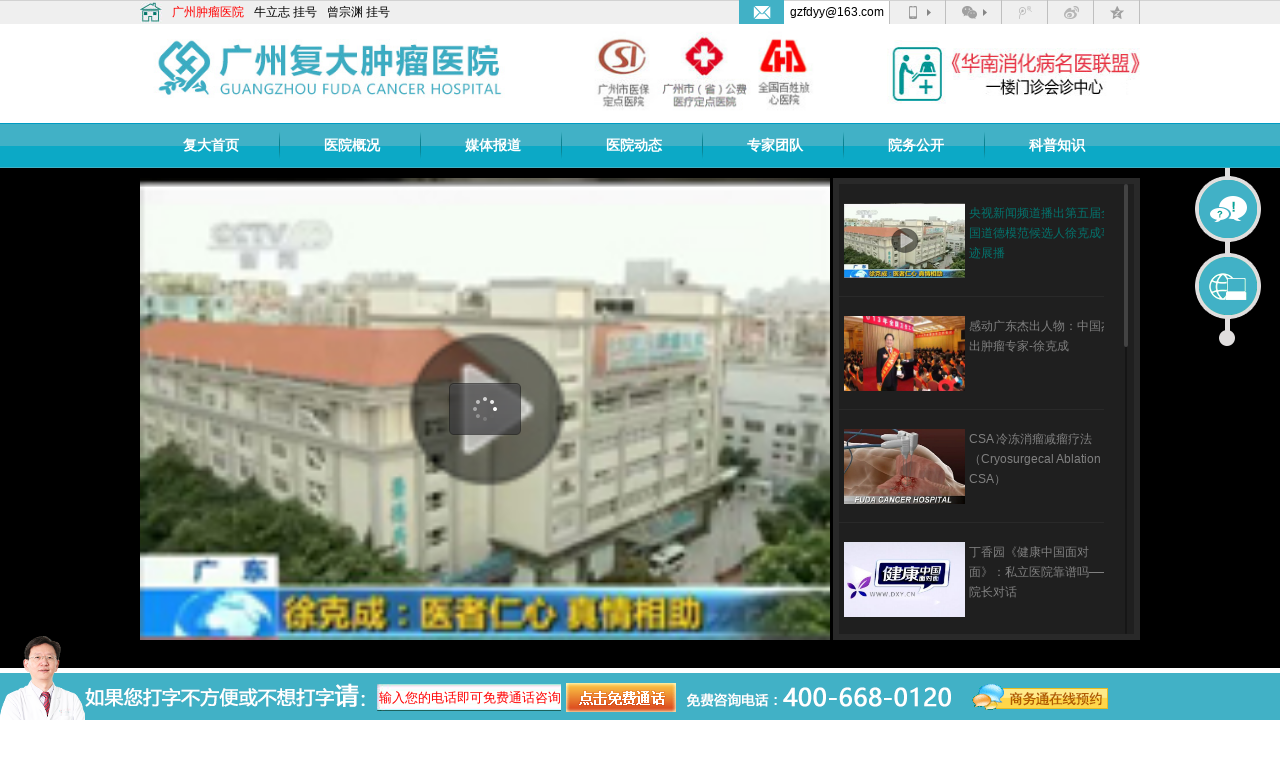

--- FILE ---
content_type: text/html
request_url: http://vip.fuda120.com/videos/cctv/989.html
body_size: 17720
content:
<!DOCTYPE html PUBLIC "-//W3C//DTD XHTML 1.0 Transitional//EN" "http://www.w3.org/TR/xhtml1/DTD/xhtml1-transitional.dtd">
<html xmlns="http://www.w3.org/1999/xhtml">
<head>
<meta http-equiv="Content-Type" content="text/html; charset=gb2312" />
<title>央视新闻频道播出第五届全国道德模范候选人徐克成事迹展播</title>
<meta name="keywords" content="" />
<meta name="description" content="CCTV13 新闻频道播出第五届全国道德模范候选人事迹展播：徐克成—医者仁心 真情相助。" />

<link href="/templets/default/css/common.css" rel="stylesheet" type="text/css" />
<link href="/templets/default/css/mtbd.css" rel="stylesheet" type="text/css" />
<script type="text/javascript" src="/templets/default/js/jquery.min.js"></script>
<script type="text/javascript" src="/templets/default/js/jquery.SuperSlide.2.1.1.js"></script><!-- SuperSlide --> 
<script src="/html_jwplayer/js/jwplayer.js" type="text/javascript"></script><!--jwplayer 播放器-->
<!--滚动条-->
<link href="/templets/default/css/jquery.mCustomScrollbar.css" rel="stylesheet" type="text/css" />
<script type="text/javascript" src="/templets/default/js/jquery.mCustomScrollbar.concat.min.js"></script>
</head>
<style>
	.index_tc{display:none;}
</style>
<body>
<!--<script src="http://pv.sohu.com/cityjson?ie=utf-8"></script>-->
<!--<script src="/js/ip.js" type="text/javascript"></script>-->
<script src="/templets/js/mobile.js" type="text/javascript"></script>

<div id="top">
	<div class="mmdh">
    	<ul class="mmdh_z">
        	<li><img src="/templets/default/images/mm_pic1.jpg" /></li>
            <li><a href="/" class="red" title="广州肿瘤医院">广州肿瘤医院</a></li>
            <li><a href="/special/arc-1069.html" title="牛立志院长">牛立志</a> <a  target="_blank" rel="nofollow" href="https://lvt.zoosnet.net/lr/chatpre.aspx?id=lvt13502958&lng=cn&e=">挂号</a></li>
            <li><a href="/superexperts/888.html" title="曾宗渊教授">曾宗渊</a> <a target="_blank" rel="nofollow" href="https://lvt.zoosnet.net/lr/chatpre.aspx?id=lvt13502958&lng=cn&e=">挂号</a></li>
            
        </ul>
        <ul class="mmdh_y">
        	<li class="mmdh_ybj"><a href="mailto:gzfdyy@163.com"><img src="/templets/default/images/Email.png" /></a></li>
            <li class="mmdh_yqq"><a href="mailto:gzfdyy@163.com">gzfdyy@163.com</a></li>
            <li class="top_jt">
            	<div id="top_sj"></div>
            	<div class="weixin_box">
                	<span class="sjsj"><img src="/templets/default/images/weixinsj.png" /></span>	
                    <p><strong>用微信扫描以下二维码</strong></p>
					<p><span class="qrcode_ihxdsb2"></span></p>
                    <p>更多移动资讯等着你</p>
                    <p><span class="qrcode_mobile"></span></p>	
			    </div>
            </li>
            <li class="top_jt">
            	<div id="top_wx"></div>
                <div class="weixin_box">
                	<span class="weixinsj"><img src="/templets/default/images/weixinsj.png" /></span>	
                    <p><strong>关注您的健康 </strong></p>
                    <p class="weixin_method">方法1：查找"<b>广州复大肿瘤医院</b>"<br>方法2：用微信扫描二维码：</p>
                    <p><span class="qrcode_ihxdsb"></span></p>	
			    </div>
            </li>
            <li><a rel="nofollow" target="_blank" href="http://t.qq.com/fuda-hospital"><div id="top_tx"></div></a></li>
            <li><a rel="nofollow" target="_blank" href="http://weibo.com/u/2307109520"><div id="top_xl"></div></a></li>
            <li><a rel="nofollow" target="_blank" href="http://858674506.qzone.qq.com"><div id="top_kj"></div></a></li>
            
        </ul>
    </div>
    <div id="logo">
    	<div class="top_c">
            <a href="/" class="logo_a" title="广州复大肿瘤医院"><img alt="广州复大肿瘤医院" title="广州复大肿瘤医院" src="/templets/default/images/top_c1.jpg" style=""></a>
            <img class="logo_b" src="/templets/default/images/top_c2.jpg">
            <a href="/" class="logo_c" title="广州复大肿瘤医院"><img src="/templets/default/images/top_c3.jpg" style="margin-left:50px;"></a>
     	</div>
    </div>
    <style>
        .dh_ej1 {
            position: absolute !important;
            right: 336px;
            top: 45px;
            display: none;
        }
        .dh_ej1 ul li {
            background-color: #41b1c6;
            background-image: url(/templets/default/images/dh_ej.png);
            background-repeat: no-repeat;
            background-position: center bottom;
            line-height: 35px !important;
        }
    </style>
    <div id="dh_bj">
        <div class="dh">
            <ul>
              <li ><a href="/" title="复大肿瘤医院首页">复大首页</a> </li>
			  
              <li ><a href="/yygk/" title="医院概况">医院概况</a> </li>
              <li ><a href="/videos/" title="媒体报道">媒体报道</a> </li>
              <li ><a href="/news/" title="医院动态">医院动态</a> </li>
              <li ><a href="/superexperts/" title="专家团队">专家团队</a> </li>
              <li style="display:none" ><a href="/qwlf/" title="特色疗法">特色疗法</a> </li>
             
              <li class="dh_ej_hover"><a href="javascript:;" title="院务公开">院务公开</a></li>
              <li class="dh_ej">
              		<ul>
					<li><a href="/lylx/">就医指南</a></li>
					<li><a href="/info/work/">管理公开</a></li>
					<li><a href="/info/party/">党务公开</a></li>
					<li><a href="/info/services/">服务公开</a></li>
					<li><a href="/info/affairs/">事务公开</a></li>
					<li><a href="/info/policy/">政策解读</a></li>
					<!-- <li><a href="/kpzhsh/">科普知识</a></li> -->
					<li class="dh_ej_on"><a href="/info/base/" title="基础信息">基础信息</a></li>  <li ><a href="/special/yq.html" title="复大抗疫">复大抗疫</a> </li>
                    </ul>
              </li>
              <!--<li ><a href="/zt/lddh/">癌症论坛大会</a> </li>-->
            <li ><a href="/kpzhsh/" title="科普知识">科普知识</a> </li>
            </ul>
        </div>
    </div>
</div>
<script>
$('.dh_ej_hover1,.dh_ej1').hover(function(){
       $('.dh_ej1').addClass('dh_ej_class');
},function(){
       $('.dh_ej1').removeClass('dh_ej_class');

});
$('.dh_ej_hover,.dh_ej').hover(function(){
    $('.dh_ej').addClass('dh_ej_class');
},function(){
    $('.dh_ej').removeClass('dh_ej_class');

})
</script>


<div class="wrapper">
  <div id="dspbj">
		<div id="spbfq">
			<div id="spbf"> <div id="container"></div>      </div>
			<div id="splb" class = 'content mCustomScrollbar'>
				<ul>				 
				  <li onclick="StartVideo(this,0)" class="okbfdtys" video="http://video.fuda120.com/upload/201602/26/201602261726021645.mp4" titles="央视新闻频道播出第五届全国道德模范候选人徐克成事迹展播" desc="" moreurl="" ><div class="lbsyt"><img src="http://vip.fuda120.com/templets/default/images/qw13.jpg" alt="央视新闻频道播出第五届全国道德模范候选人徐克成事迹展播"/></div><strong>央视新闻频道播出第五届全国道德模范候选人徐克成事迹展播</strong></li>
					    <div id='tag74206666449a82f94a1e41988315ae9f'>
<li class="nobfdtys" arcid='996' titles="感动广东杰出人物：中国杰出肿瘤专家-徐克成" desc="" moreurl="/special/arc-1071.html"><a href='/videos/anticancer/996.html'  ><div class="lbsyt"><img src="http://vip.fuda120.com/uploads/160629/8-160629160231957.png"/></div><strong>感动广东杰出人物：中国杰出肿瘤专家-徐克成</strong></a></li>
<li class="nobfdtys" arcid='1005' titles="CSA 冷冻消瘤减瘤疗法（Cryosurgecal  Ablation，CSA）" desc="" moreurl="/special/arc-1065.html"><a href='/videos/cccp/1005.html'  ><div class="lbsyt"><img src="http://video.fuda120.com/upload/201605/17/201605170830568212.jpg"/></div><strong>CSA 冷冻消瘤减瘤疗法（Cryosurgecal  Ablation，CSA）</strong></a></li>
<li class="nobfdtys" arcid='3401' titles="丁香园《健康中国面对面》：私立医院靠谱吗——院长对话" desc="" moreurl=""><a href='/videos/MediaReports/3401.html'  ><div class="lbsyt"><img src="http://imgcdn.fuda120.com/uploads/180312/19-1P312153131615.jpg"/></div><strong>丁香园《健康中国面对面》：私立医院靠谱吗——院长对话</strong></a></li>
<li class="nobfdtys" arcid='981' titles="央视新闻直播间播出广州复大肿瘤医院访谈节目" desc="" moreurl=""><a href='/videos/cctv/981.html'  ><div class="lbsyt"><img src="http://vip.fuda120.com/templets/default/images/qw5.jpg"/></div><strong>央视新闻直播间播出广州复大肿瘤医院访谈节目</strong></a></li>
<li class="nobfdtys" arcid='1009' titles="纳米刀疗法（NanoKnife for Cancer）" desc="" moreurl="/special/arc-1060.html"><a href='/videos/cccp/1009.html'  ><div class="lbsyt"><img src="http://vip.fuda120.com/uploads/160730/8-160I0092955I8.jpg"/></div><strong>纳米刀疗法（NanoKnife for Cancer）</strong></a></li>
<li class="nobfdtys" arcid='3398' titles="罗马尼亚电视台采访徐克成院长，讲述冷冻消瘤减瘤在治疗癌症中的作用与效果" desc=" " moreurl=""><a href='/videos/MediaReports/3398.html'  ><div class="lbsyt"><img src="http://imgcdn.fuda120.com/uploads/180312/19-1P312152442O4.jpg"/></div><strong>罗马尼亚电视台采访徐克成院长，讲述冷冻消瘤减瘤在治疗癌症中的作用与效果</strong></a></li>
<li class="nobfdtys" arcid='1021' titles="广东新闻联播：省委书记胡春华在广州会见徐克成" desc="" moreurl="/mediareports/dsbd/815.html"><a href='/videos/anticancer/1021.html'  ><div class="lbsyt"><img src="http://imgcdn.fuda120.com/uploads/161025/1-161025093002V3.jpg"/></div><strong>广东新闻联播：省委书记胡春华在广州会见徐克成</strong></a></li>
<li class="nobfdtys" arcid='1006' titles="肿瘤癌血管介入疗法（Cancer Vascular Intervention, CVI）" desc=" " moreurl="/qwlf/553.html"><a href='/videos/cccp/1006.html'  ><div class="lbsyt"><img src="http://vip.fuda120.com/uploads/160629/8-160629160441952.jpg"/></div><strong>肿瘤癌血管介入疗法（Cancer Vascular Intervention, CVI）</strong></a></li>
<li class="nobfdtys" arcid='1001' titles="央视国际频道报道：医者仁心 抢救象面人" desc="" moreurl="/patientstory/737.html"><a href='/videos/cctv/1001.html'  ><div class="lbsyt"><img src="http://vip.fuda120.com/uploads/160629/8-1606291546413V.jpg"/></div><strong>央视国际频道报道：医者仁心 抢救象面人</strong></a></li>
<li class="nobfdtys" arcid='1037' titles="央视《科技频道》：美国姐妹的中国求医之旅（下集）" desc=" " moreurl=""><a href='/videos/haiwaibaodao/1037.html'  ><div class="lbsyt"><img src="http://vip.fuda120.com/templets/default/images/qw8.jpg"/></div><strong>央视《科技频道》：美国姐妹的中国求医之旅（下集）</strong></a></li>
    </div>

			  </ul>
			  
			</div>
		</div>
	</div>
	<!--<div id="spjj">-->
		<!--<div id="jj">-->
 			 <!--<div class="spbt"><h1 id="sptitle">央视新闻频道播出第五届全国道德模范候选人徐克成事迹展播</h1></div>-->
  			 <!--<div class="spydz"><p>央视网CCTV-13新闻 > 时政频道 > 滚动视频：[广东新闻联播]“感动人物”十大人物展播<a href="http://politics.cntv.cn/2013/02/06/VIDE1360153814350845.shtml">【点击查看央视官方视频】</a></p></div>-->
             <!--<div class="jjnr"> </div>			-->
		<!--</div>		 -->
	<!--</div>		-->
	<div class="spjj_share">
		<div class="spjj_title">
                <span class='text'>
                    <a href="/videos/cctv/989.html">
                        <i></i>
                        <h1><span>:&nbsp;央视新闻频道播出第五届全国道德模范候选人徐克成事迹展播</span></h1>
                </a>
                </span>
			<span class='time'>
                    <a href="javascript:;">
                        <i></i>
                        <span>:&nbsp;2019-12-10</span>
                </a>
                </span>
			<span class="link">
                    <i></i>
                    <span>:</span>
                <div class="bdsharebuttonbox bdshare-button-style0-16" data-bd-bind="1523610131559">
                    <a href="#" class="bds_tsina" data-cmd="tsina" title="分享到新浪微博"></a>
                    <a href="#" class="bds_weixin" data-cmd="weixin" title="分享到微信"></a>
                    <a href="#" class="bds_qzone" data-cmd="qzone" title="分享到QQ空间"></a>
                    <a href="#" class="bds_tqq" data-cmd="tqq" title="分享到腾讯微博"></a>
                    <a href="#" class="bds_renren" data-cmd="renren" title="分享到人人网"></a>
                    <a href="#" class="bds_more" data-cmd="more"></a>
                </div>
                </span>

		</div>
		<script>
            window._bd_share_config = { "common": { "bdSnsKey": {}, "bdText": "", "bdMini": "2", "bdMiniList": false, "bdPic": "", "bdStyle": "0", "bdSize": "16" }, "share": {}, "selectShare": { "bdContainerClass": null, "bdSelectMiniList": ["qzone", "tsina", "tqq", "renren", "weixin"] } };
            with(document) 0[(getElementsByTagName('head')[0] || body).appendChild(createElement('script')).src = 'http://bdimg.share.baidu.com/static/api/js/share.js?v=89860593.js?cdnversion=' + ~(-new Date() / 36e5)];
		</script>

		<div class="spjj_content">
			<div class="t">
				<span>视频简介</span>
			</div>
			<div class="c">
				<p class='address'>
					<i></i>
					央视网CCTV-13新闻 > 时政频道 > 滚动视频：[广东新闻联播]“感动人物”十大人物展播<a href="http://politics.cntv.cn/2013/02/06/VIDE1360153814350845.shtml">【点击查看央视官方视频】</a>
				</p>
				<div class='msg'>
					<i></i>
					<div class='content'>
						<p>
							<!--广州复大肿瘤医院用短短的几年时间，凭借着过硬的抗癌技术和真诚的特色服务，赢得了良好口碑效应，在全球范围内吸引了来自70多个国家和地区的患者慕名前来治疗。广州复大肿瘤医院主要接收常规医院无法医治中、晚期肿...-->
							广州复大肿瘤医院用短短的几年时间，凭借着过硬的抗癌技术和真诚的特色服务，赢得了良好口碑效应，在全球范围内吸引了来自70多个国家和地区的患者慕名前来治疗。广州复大肿瘤医院主要接收常规医院无法医治中、晚期肿...<a href="javascript:void(0)" class="get-more-msg"><简介详情></a>

						</p>
						<div>
							<div>
	广州复大肿瘤医院用短短的几年时间，凭借着过硬的抗癌技术和真诚的特色服务，赢得了良好口碑效应，在全球范围内吸引了来自70多个国家和地区的患者慕名前来治疗。广州复大肿瘤医院主要接收常规医院无法医治中、晚期肿瘤患者，把延长患者生命，提高生存质量是徐克成一直探讨的话题。<br />
	<br />
	以该治疗理念，徐克成提出创新综合疗法&ldquo;3C+P&rdquo;治疗模式，在临床治疗中不断累计经验和数据，前前后后已为国内外7000多名患者取得了良好的治疗效果，有效延长了生命。徐克成在医学界抗癌领域创下的奇迹，吸引了许多医生放弃丰厚的收入，慕名前来加入他抗癌团队。</div>
<div>
	&nbsp;</div>

						</div>
					</div>
					<a href="javascript:void(0)" class="hide-more-msg" style="display: none;">
						<收起>
					</a>
				</div>
			</div>
		</div>
	</div>



	<div class="spdq"><h1>推荐视频</h1>
		<div class="fgye"><img src="/templets/default/images/fgye.png" /></div>
		<div class="spdalb" id="spdalb_165">
			<ul>
				<a href="/videos/tuijianshipin/990.html" title="央视报道：癌症克星  CCC+P治疗模式"><li><div class="sptp"><img src="http://video.fuda120.com/upload/201604/18/201604181523050825.png" alt="央视报道：癌症克星  CCC+P治疗模式" /></div><div class="spwz">央视报道：癌症克星  ...</div></li></a><a href="/videos/tuijianshipin/977.html" title="央视报道:中国医生首次当选国际《氩氦》冷冻学会主席"><li><div class="sptp"><img src="http://video.fuda120.com/upload/201603/09/201603091530386721.png" alt="央视报道:中国医生首次当选国际《氩氦》冷冻学会主席" /></div><div class="spwz">央视报道:中国医生首...</div></li></a><a href="/videos/tuijianshipin/988.html" title="央视报道大陆纳米刀技术手术：绝境重生"><li><div class="sptp"><img src="http://vip.fuda120.com/templets/default/images/qw12.jpg" alt="央视报道大陆纳米刀技术手术：绝境重生" /></div><div class="spwz">央视报道大陆纳米刀技...</div></li></a><a href="/videos/tuijianshipin/995.html" title="澳亚卫视：癌症新希望 冷冻疗法成功率七成"><li><div class="sptp"><img src="http://video.fuda120.com/upload/201604/18/201604181506497827.png" alt="澳亚卫视：癌症新希望 冷冻疗法成功率七成" /></div><div class="spwz">澳亚卫视：癌症新希望...</div></li></a><a href="/videos/tuijianshipin/984.html" title="央视《科技之光》报道：美国姐妹的中国梦"><li><div class="sptp"><img src="http://vip.fuda120.com/templets/default/images/qw8.jpg" alt="央视《科技之光》报道：美国姐妹的中国梦" /></div><div class="spwz">央视《科技之光》报道...</div></li></a><a href="/videos/tuijianshipin/992.html" title="央视报道时代楷模徐克成：厚德行医 医德共济"><li><div class="sptp"><img src="http://vip.fuda120.com/templets/default/images/qw16.jpg" alt="央视报道时代楷模徐克成：厚德行医 医德共济" /></div><div class="spwz">央视报道时代楷模徐克...</div></li></a><a href="/videos/tuijianshipin/1091.html" title="《大家》栏目报道：癌症克星  CCC+P治疗模式"><li><div class="sptp"><img src="http://vip.fuda120.com/templets/default/images/qw14.jpg" alt="《大家》栏目报道：癌症克星  CCC+P治疗模式" /></div><div class="spwz">《大家》栏目报道：癌...</div></li></a>
			</ul>
			<div class="btn">
				<div class="left-btn"></div>
				<div class="right-btn"></div>
			</div>
		</div>
	</div><div class="spdq"><h1>CCTV</h1>
		<div class="fgye"><img src="/templets/default/images/fgye.png" /></div>
		<div class="spdalb" id="spdalb_166">
			<ul>
				<a href="/videos/cctv/978.html" title="央视《中文国际》报道：第16届国际冷冻大会在奥地利维也纳举行"><li><div class="sptp"><img src="http://vip.fuda120.com/templets/default/images/qw2.jpg" alt="央视《中文国际》报道：第16届国际冷冻大会在奥地利维也纳举行" /></div><div class="spwz">央视《中文国际》报道...</div></li></a><a href="/videos/cctv/987.html" title="央视综合频道报道：徐克成当选时代楷模"><li><div class="sptp"><img src="http://vip.fuda120.com/templets/default/images/qw11.jpg" alt="央视综合频道报道：徐克成当选时代楷模" /></div><div class="spwz">央视综合频道报道：徐...</div></li></a><a href="/videos/cctv/979.html" title="央视新闻频道：全国肿瘤防治宣传周"><li><div class="sptp"><img src="http://vip.fuda120.com/templets/default/images/qw3.jpg" alt="央视新闻频道：全国肿瘤防治宣传周" /></div><div class="spwz">央视新闻频道：全国肿...</div></li></a><a href="/videos/cctv/980.html" title="央视科教频道：拿什么拯救你——黄春才"><li><div class="sptp"><img src="http://vip.fuda120.com/templets/default/images/qw4.jpg" alt="央视科教频道：拿什么拯救你——黄春才" /></div><div class="spwz">央视科教频道：拿什么...</div></li></a><a href="/videos/cctv/981.html" title="央视新闻直播间播出广州复大肿瘤医院访谈节目"><li><div class="sptp"><img src="http://vip.fuda120.com/templets/default/images/qw5.jpg" alt="央视新闻直播间播出广州复大肿瘤医院访谈节目" /></div><div class="spwz">央视新闻直播间播出广...</div></li></a><a href="/videos/cctv/982.html" title="央视《科技之光》报道：跨越千里的童话"><li><div class="sptp"><img src="http://video.fuda120.com/upload/201605/09/201605091529429120.png" alt="央视《科技之光》报道：跨越千里的童话" /></div><div class="spwz">央视《科技之光》报道...</div></li></a><a href="/videos/cctv/983.html" title="央视媒体报道：细妹肚里能“撑船”"><li><div class="sptp"><img src="http://vip.fuda120.com/templets/default/images/qw7.jpg" alt="央视媒体报道：细妹肚里能“撑船”" /></div><div class="spwz">央视媒体报道：细妹肚...</div></li></a><a href="/videos/cctv/985.html" title="央视报道：走基层--最美的中国人"><li><div class="sptp"><img src="http://vip.fuda120.com/templets/default/images/qw9.jpg" alt="央视报道：走基层--最美的中国人" /></div><div class="spwz">央视报道：走基层--最...</div></li></a><a href="/videos/cctv/989.html" title="央视新闻频道播出第五届全国道德模范候选人徐克成事迹展播"><li><div class="sptp"><img src="http://vip.fuda120.com/templets/default/images/qw13.jpg" alt="央视新闻频道播出第五届全国道德模范候选人徐克成事迹展播" /></div><div class="spwz">央视新闻频道播出第五...</div></li></a><a href="/videos/cctv/991.html" title="央视新闻联播:时代先锋徐克成"><li><div class="sptp"><img src="http://vip.fuda120.com/templets/default/images/qw15.jpg" alt="央视新闻联播:时代先锋徐克成" /></div><div class="spwz">央视新闻联播:时代先...</div></li></a><a href="/videos/cctv/993.html" title="央视报道：《神秘的巨腹女人》"><li><div class="sptp"><img src="http://vip.fuda120.com/templets/default/images/qw17.jpg" alt="央视报道：《神秘的巨腹女人》" /></div><div class="spwz">央视报道：《神秘的巨...</div></li></a><a href="/videos/cctv/994.html" title="央视官网报道：生命的接力"><li><div class="sptp"><img src="http://vip.fuda120.com/templets/default/images/qw18.jpg" alt="央视官网报道：生命的接力" /></div><div class="spwz">央视官网报道：生命的...</div></li></a><a href="/videos/cctv/1000.html" title="央视《讲述》：怪病之谜（铭仔）"><li><div class="sptp"><img src="http://vip.fuda120.com/uploads/allimg/150409/6-1504091J215144.png" alt="央视《讲述》：怪病之谜（铭仔）" /></div><div class="spwz">央视《讲述》：怪病之...</div></li></a><a href="/videos/cctv/1001.html" title="央视国际频道报道：医者仁心 抢救象面人"><li><div class="sptp"><img src="http://vip.fuda120.com/uploads/160629/8-1606291546413V.jpg" alt="央视国际频道报道：医者仁心 抢救象面人" /></div><div class="spwz">央视国际频道报道：医...</div></li></a><a href="/videos/cctv/1013.html" title="央视报道：《全球肺癌关注月》肺癌成发病率最高的恶性肿瘤"><li><div class="sptp"><img src="http://vip.fuda120.com/templets/default/images/preview.jpg" alt="央视报道：《全球肺癌关注月》肺癌成发病率最高的恶性肿瘤" /></div><div class="spwz">央视报道：《全球肺癌...</div></li></a>
			</ul>
			<div class="btn">
				<div class="left-btn"></div>
				<div class="right-btn"></div>
			</div>
		</div>
	</div><div class="spdq"><h1>海外媒体</h1>
		<div class="fgye"><img src="/templets/default/images/fgye.png" /></div>
		<div class="spdalb" id="spdalb_168">
			<ul>
				<a href="/videos/haiwaibaodao/1039.html" title="海外媒体报道：癌症新希望 氩氦刀 冷冻疗法"><li><div class="sptp"><img src="http://video.fuda120.com/upload/201605/09/201605091549369163.png" alt="海外媒体报道：癌症新希望 氩氦刀 冷冻疗法" /></div><div class="spwz">海外媒体报道：癌症新...</div></li></a><a href="/videos/haiwaibaodao/1037.html" title="央视《科技频道》：美国姐妹的中国求医之旅（下集）"><li><div class="sptp"><img src="http://vip.fuda120.com/templets/default/images/qw8.jpg" alt="央视《科技频道》：美国姐妹的中国求医之旅（下集）" /></div><div class="spwz">央视《科技频道》：美...</div></li></a><a href="/videos/haiwaibaodao/1045.html" title="国家地理报道广州复大肿瘤医院拯救象面人黄春才"><li><div class="sptp"><img src="http://video.fuda120.com/upload/201602/25/201602251655146251.jpg" alt="国家地理报道广州复大肿瘤医院拯救象面人黄春才" /></div><div class="spwz">国家地理报道广州复大...</div></li></a><a href="/videos/haiwaibaodao/997.html" title="马来西亚NTV7电视台：象脸人梁志明赴中国复大肿瘤医院动手术"><li><div class="sptp"><img src="http://video.fuda120.com/upload/201605/09/201605091536195407.png" alt="马来西亚NTV7电视台：象脸人梁志明赴中国复大肿瘤医院动手术" /></div><div class="spwz">马来西亚NTV7电视台：...</div></li></a><a href="/videos/haiwaibaodao/1035.html" title="俄罗斯中文媒体报道：俄罗斯姑娘在复大结婚"><li><div class="sptp"><img src="http://video.fuda120.com/upload/201602/25/201602251132294534.jpg" alt="俄罗斯中文媒体报道：俄罗斯姑娘在复大结婚" /></div><div class="spwz">俄罗斯中文媒体报道：...</div></li></a><a href="/videos/haiwaibaodao/1038.html" title="央视《科技频道》：美国姐妹的中国求医之旅（上集）"><li><div class="sptp"><img src="http://vip.fuda120.com/templets/default/images/qw8.jpg" alt="央视《科技频道》：美国姐妹的中国求医之旅（上集）" /></div><div class="spwz">央视《科技频道》：美...</div></li></a><a href="/videos/haiwaibaodao/1041.html" title="澳门电视台网站发布视频《学者推新癌症疗法》"><li><div class="sptp"><img src="https://vip.fuda120.com/uploads/240730/1-240I00TZSN.jpg" alt="澳门电视台网站发布视频《学者推新癌症疗法》" /></div><div class="spwz">澳门电视台网站发布视...</div></li></a><a href="/videos/haiwaibaodao/1042.html" title="阿拉伯半岛电视台对广州复大的专题报道"><li><div class="sptp"><img src="https://vip.fuda120.com/uploads/240730/1-240I00U512329.jpg" alt="阿拉伯半岛电视台对广州复大的专题报道" /></div><div class="spwz">阿拉伯半岛电视台对广...</div></li></a><a href="/videos/haiwaibaodao/1044.html" title="越南电视台报道广州复大肿瘤医院"><li><div class="sptp"><img src="http://vip.fuda120.com/uploads/160622/8-160622163RE38.png" alt="越南电视台报道广州复大肿瘤医院" /></div><div class="spwz">越南电视台报道广州复...</div></li></a>
			</ul>
			<div class="btn">
				<div class="left-btn"></div>
				<div class="right-btn"></div>
			</div>
		</div>
	</div><div class="spdq"><h1>地方媒体</h1>
		<div class="fgye"><img src="/templets/default/images/fgye.png" /></div>
		<div class="spdalb" id="spdalb_163">
			<ul>
				<a href="/videos/anticancer/1025.html" title="广东卫视报道：雷锋式的好院长徐克成"><li><div class="sptp"><img src="http://video.fuda120.com/upload/201602/23/201602230836127079.jpg" alt="广东卫视报道：雷锋式的好院长徐克成" /></div><div class="spwz">广东卫视报道：雷锋式...</div></li></a><a href="/plus/view.php?aid=1016" title="央视《凡人大爱》：患癌院长徐克成—跟我一起来抗癌"><li><div class="sptp"><img src="https://vip.fuda120.com/uploads/240730/1-240I00ZZ1139.png" alt="央视《凡人大爱》：患癌院长徐克成—跟我一起来抗癌" /></div><div class="spwz">央视《凡人大爱》：患...</div></li></a><a href="/videos/anticancer/996.html" title="感动广东杰出人物：中国杰出肿瘤专家-徐克成"><li><div class="sptp"><img src="http://vip.fuda120.com/uploads/160629/8-160629160231957.png" alt="感动广东杰出人物：中国杰出肿瘤专家-徐克成" /></div><div class="spwz">感动广东杰出人物：中...</div></li></a><a href="/videos/anticancer/998.html" title="省委书记徐守盛回信——救治郴州“象面人“黄春才"><li><div class="sptp"><img src="http://video.fuda120.com/upload/201605/09/201605091553064562.png" alt="省委书记徐守盛回信——救治郴州“象面人“黄春才" /></div><div class="spwz">省委书记徐守盛回信—...</div></li></a><a href="/videos/anticancer/1010.html" title="广东公共频道播出6岁女孩长巨乳"><li><div class="sptp"><img src="https://vip.fuda120.com/uploads/240730/1-240I00Z310452.jpg" alt="广东公共频道播出6岁女孩长巨乳" /></div><div class="spwz">广东公共频道播出6岁...</div></li></a><a href="/videos/anticancer/1011.html" title="天津新闻频道：徐克成先进事迹报告团在津巡回报告"><li><div class="sptp"><img src="http://vip.fuda120.com/uploads/150709/6-150F9161431W5.jpg" alt="天津新闻频道：徐克成先进事迹报告团在津巡回报告" /></div><div class="spwz">天津新闻频道：徐克成...</div></li></a><a href="/videos/anticancer/1012.html" title="广东新闻联播报道徐克成：“智慧治疗” 挽救癌症患者"><li><div class="sptp"><img src="http://video.fuda120.com/upload/201605/09/201605091555353148.png" alt="广东新闻联播报道徐克成：“智慧治疗” 挽救癌症患者" /></div><div class="spwz">广东新闻联播报道徐克...</div></li></a><a href="/videos/anticancer/1014.html" title="深圳新闻报道：南粤名医徐克成先进事迹报告会"><li><div class="sptp"><img src="http://vip.fuda120.com/templets/default/images/szbdspt.jpg" alt="深圳新闻报道：南粤名医徐克成先进事迹报告会" /></div><div class="spwz">深圳新闻报道：南粤名...</div></li></a><a href="/videos/anticancer/1015.html" title="广东卫视报道：我院“争先创优-在南粤”"><li><div class="sptp"><img src="http://vip.fuda120.com/templets/default/images/zxyct.jpg" alt="广东卫视报道：我院“争先创优-在南粤”" /></div><div class="spwz">广东卫视报道：我院“...</div></li></a><a href="/videos/anticancer/1021.html" title="广东新闻联播：省委书记胡春华在广州会见徐克成"><li><div class="sptp"><img src="http://imgcdn.fuda120.com/uploads/161025/1-161025093002V3.jpg" alt="广东新闻联播：省委书记胡春华在广州会见徐克成" /></div><div class="spwz">广东新闻联播：省委书...</div></li></a><a href="/videos/anticancer/1022.html" title="广州电视台播出:癌症康复协会挂牌仪式"><li><div class="sptp"><img src="https://vip.fuda120.com/uploads/240730/1-240I0091435256.png" alt="广州电视台播出:癌症康复协会挂牌仪式" /></div><div class="spwz">广州电视台播出:癌症...</div></li></a><a href="/videos/anticancer/1023.html" title="《晚安广州》频道：访谈徐克成教授"><li><div class="sptp"><img src="https://vip.fuda120.com/uploads/240730/1-240I009162V42.png" alt="《晚安广州》频道：访谈徐克成教授" /></div><div class="spwz">《晚安广州》频道：访...</div></li></a><a href="/videos/anticancer/1024.html" title="广东卫视：学习徐克成先进事迹座谈会"><li><div class="sptp"><img src="http://vip.fuda120.com/uploads/160405/1-1604051R525E4.png" alt="广东卫视：学习徐克成先进事迹座谈会" /></div><div class="spwz">广东卫视：学习徐克成...</div></li></a><a href="/videos/anticancer/6523.html" title="肿瘤专家与患者边聊天边做手术，谈笑间让肿瘤“灰飞烟灭”"><li><div class="sptp"><img src="http://vip.fuda120.com/uploads/221107/1-22110F93333L7.jpg" alt="肿瘤专家与患者边聊天边做手术，谈笑间让肿瘤“灰飞烟灭”" /></div><div class="spwz">肿瘤专家与患者边聊天...</div></li></a>
			</ul>
			<div class="btn">
				<div class="left-btn"></div>
				<div class="right-btn"></div>
			</div>
		</div>
	</div><div class="spdq"><h1>CCC+P</h1>
		<div class="fgye"><img src="/templets/default/images/fgye.png" /></div>
		<div class="spdalb" id="spdalb_164">
			<ul>
				<a href="/videos/cccp/1005.html" title="CSA 冷冻消瘤减瘤疗法（Cryosurgecal  Ablation，CSA）"><li><div class="sptp"><img src="http://video.fuda120.com/upload/201605/17/201605170830568212.jpg" alt="CSA 冷冻消瘤减瘤疗法（Cryosurgecal  Ablation，CSA）" /></div><div class="spwz">CSA 冷冻消瘤减瘤疗法...</div></li></a><a href="/videos/cccp/1006.html" title="肿瘤癌血管介入疗法（Cancer Vascular Intervention, CVI）"><li><div class="sptp"><img src="http://vip.fuda120.com/uploads/160629/8-160629160441952.jpg" alt="肿瘤癌血管介入疗法（Cancer Vascular Intervention, CVI）" /></div><div class="spwz">肿瘤癌血管介入疗法（...</div></li></a><a href="/videos/cccp/1007.html" title="肿瘤联合免疫疗法(Combined Immunotherapy for Cancer CIC）"><li><div class="sptp"><img src="http://video.fuda120.com/upload/201605/09/thumb_201605091617264668.png" alt="肿瘤联合免疫疗法(Combined Immunotherapy for Cancer CIC）" /></div><div class="spwz">肿瘤联合免疫疗法(Com...</div></li></a><a href="/videos/cccp/1009.html" title="纳米刀疗法（NanoKnife for Cancer）"><li><div class="sptp"><img src="http://vip.fuda120.com/uploads/160730/8-160I0092955I8.jpg" alt="纳米刀疗法（NanoKnife for Cancer）" /></div><div class="spwz">纳米刀疗法（NanoKnif...</div></li></a>
			</ul>
			<div class="btn">
				<div class="left-btn"></div>
				<div class="right-btn"></div>
			</div>
		</div>
	</div><div class="spdq"><h1>学术会议</h1>
		<div class="fgye"><img src="/templets/default/images/fgye.png" /></div>
		<div class="spdalb" id="spdalb_167">
			<ul>
				<a href="/videos/xueshuhuiyi/1020.html" title="媒体报道：第二届广州国际胰腺癌微创论坛"><li><div class="sptp"><img src="http://video.fuda120.com/upload/201606/17/201606171622174651.jpg" alt="媒体报道：第二届广州国际胰腺癌微创论坛" /></div><div class="spwz">媒体报道：第二届广州...</div></li></a><a href="/videos/xueshuhuiyi/1017.html" title="珠海广播电视台传奇导视频道介绍9月22号深圳癌症论坛"><li><div class="sptp"><img src="http://video.fuda120.com/upload/201605/09/201605091628251104.png" alt="珠海广播电视台传奇导视频道介绍9月22号深圳癌症论坛" /></div><div class="spwz">珠海广播电视台传奇导...</div></li></a><a href="/videos/xueshuhuiyi/1019.html" title="牛立志(教授) |复大肿瘤冷冻治疗研究十年回顾"><li><div class="sptp"><img src="http://video.fuda120.com/upload/201605/09/201605091641050109.png" alt="牛立志(教授) |复大肿瘤冷冻治疗研究十年回顾" /></div><div class="spwz">牛立志(教授) |复大肿...</div></li></a><a href="/videos/xueshuhuiyi/1027.html" title="杨焕明(院士) |大数据与基因组医学"><li><div class="sptp"><img src="http://video.fuda120.com/upload/201603/18/201603181056223970.jpg" alt="杨焕明(院士) |大数据与基因组医学" /></div><div class="spwz">杨焕明(院士) |大数据...</div></li></a><a href="/videos/xueshuhuiyi/1028.html" title="SAJIO SUMIDA (教授) |1972年冷冻保存的人骨髓细胞的生存与变异"><li><div class="sptp"><img src="http://video.fuda120.com/upload/201603/18/thumb_201603181057560494.jpg" alt="SAJIO SUMIDA (教授) |1972年冷冻保存的人骨髓细胞的生存与变异" /></div><div class="spwz">SAJIO SUMIDA (教授) ...</div></li></a><a href="/videos/xueshuhuiyi/1031.html" title="JEAN DE LA ROSETTE(教授) |不可逆性电穿孔"><li><div class="sptp"><img src="http://video.fuda120.com/upload/201603/18/thumb_201603181058483064.jpg" alt="JEAN DE LA ROSETTE(教授) |不可逆性电穿孔" /></div><div class="spwz">JEAN DE LA ROSETTE(...</div></li></a><a href="/videos/xueshuhuiyi/1032.html" title="NIKOLAI N. KORPAN(教授) |皮肤恶性黑色素瘤处理"><li><div class="sptp"><img src="http://video.fuda120.com/upload/201603/18/thumb_201603181058215958.jpg" alt="NIKOLAI N. KORPAN(教授) |皮肤恶性黑色素瘤处理" /></div><div class="spwz">NIKOLAI N. KORPAN(教...</div></li></a>
			</ul>
			<div class="btn">
				<div class="left-btn"></div>
				<div class="right-btn"></div>
			</div>
		</div>
	</div><div class="spdq"><h1>媒体报道</h1>
		<div class="fgye"><img src="/templets/default/images/fgye.png" /></div>
		<div class="spdalb" id="spdalb_173">
			<ul>
				<a href="/videos/MediaReports/1087.html" title="央视报道：徐克成当选世界冷冻学会主席"><li><div class="sptp"><img src="http://vip.fuda120.com/templets/default/images/qw1.jpg" alt="央视报道：徐克成当选世界冷冻学会主席" /></div><div class="spwz">央视报道：徐克成当选...</div></li></a><a href="/videos/MediaReports/3396.html" title="第五届国际(广州)癌症治疗论坛在复大隆重召开"><li><div class="sptp"><img src="http://vip.fuda120.com/uploads/allimg/180312/151551B46-5.jpg" alt="第五届国际(广州)癌症治疗论坛在复大隆重召开" /></div><div class="spwz">第五届国际(广州)癌症...</div></li></a><a href="/videos/MediaReports/3397.html" title="广东电视台公共频道《DV现场》：江门男子头长3斤巨型肉瘤 今手术成功切除"><li><div class="sptp"><img src="http://vip.fuda120.com/uploads/allimg/180312/15203VT5-1.jpg" alt="广东电视台公共频道《DV现场》：江门男子头长3斤巨型肉瘤 今手术成功切除" /></div><div class="spwz">广东电视台公共频道《...</div></li></a><a href="/videos/MediaReports/3398.html" title="罗马尼亚电视台采访徐克成院长，讲述冷冻消瘤减瘤在治疗癌症中的作用与效果"><li><div class="sptp"><img src="http://imgcdn.fuda120.com/uploads/180312/19-1P312152442O4.jpg" alt="罗马尼亚电视台采访徐克成院长，讲述冷冻消瘤减瘤在治疗癌症中的作用与效果" /></div><div class="spwz">罗马尼亚电视台采访徐...</div></li></a><a href="/videos/MediaReports/3399.html" title="广州新闻频道《广州正点》：宣传肝病知识 义诊邀请你来"><li><div class="sptp"><img src="http://imgcdn.fuda120.com/uploads/180312/19-1P312152HB34.jpg" alt="广州新闻频道《广州正点》：宣传肝病知识 义诊邀请你来" /></div><div class="spwz">广州新闻频道《广州正...</div></li></a><a href="/videos/MediaReports/3400.html" title="丁香园《健康中国面对面》第二期：私立医院靠谱吗"><li><div class="sptp"><img src="http://imgcdn.fuda120.com/uploads/180312/19-1P31215301b30.jpg" alt="丁香园《健康中国面对面》第二期：私立医院靠谱吗" /></div><div class="spwz">丁香园《健康中国面对...</div></li></a><a href="/videos/MediaReports/3401.html" title="丁香园《健康中国面对面》：私立医院靠谱吗——院长对话"><li><div class="sptp"><img src="http://imgcdn.fuda120.com/uploads/180312/19-1P312153131615.jpg" alt="丁香园《健康中国面对面》：私立医院靠谱吗——院长对话" /></div><div class="spwz">丁香园《健康中国面对...</div></li></a><a href="/videos/MediaReports/3402.html" title="广东广播电视台教育频道《康乐年华》-《徐克成健康微讲堂》：癌症真相"><li><div class="sptp"><img src="http://imgcdn.fuda120.com/uploads/180312/19-1P312153345396.jpg" alt="广东广播电视台教育频道《康乐年华》-《徐克成健康微讲堂》：癌症真相" /></div><div class="spwz">广东广播电视台教育频...</div></li></a><a href="/videos/MediaReports/3403.html" title="广东广播电视台教育频道《康乐年华》-《徐克成健康微讲堂》第二期：癌在身边"><li><div class="sptp"><img src="http://imgcdn.fuda120.com/uploads/180312/19-1P3121541221K.jpg" alt="广东广播电视台教育频道《康乐年华》-《徐克成健康微讲堂》第二期：癌在身边" /></div><div class="spwz">广东广播电视台教育频...</div></li></a><a href="/videos/MediaReports/3404.html" title="CCTV《焦点访谈》：生命热线 十年深情守候"><li><div class="sptp"><img src="http://imgcdn.fuda120.com/uploads/180312/19-1P31215435Y58.jpg" alt="CCTV《焦点访谈》：生命热线 十年深情守候" /></div><div class="spwz">CCTV《焦点访谈》：生...</div></li></a><a href="/videos/MediaReports/3405.html" title="《兴宁新闻》：复大肿瘤医院专家到兴宁义诊，两百多患者冒雨赶来"><li><div class="sptp"><img src="http://imgcdn.fuda120.com/uploads/180312/19-1P312154621W5.jpg" alt="《兴宁新闻》：复大肿瘤医院专家到兴宁义诊，两百多患者冒雨赶来" /></div><div class="spwz">《兴宁新闻》：复大肿...</div></li></a><a href="/videos/MediaReports/3406.html" title="广州电视台：全国民营医院数量首次超过公立医院"><li><div class="sptp"><img src="http://vip.fuda120.com/uploads/allimg/180312/154Q22W8-0.jpg" alt="广州电视台：全国民营医院数量首次超过公立医院" /></div><div class="spwz">广州电视台：全国民营...</div></li></a><a href="/videos/MediaReports/3407.html" title="家庭医生在线：牛立志 氩氦刀冷冻治疗前列腺癌创伤小！"><li><div class="sptp"><img src="http://vip.fuda120.com/uploads/allimg/180312/15494TL3-0.jpg" alt="家庭医生在线：牛立志 氩氦刀冷冻治疗前列腺癌创伤小！" /></div><div class="spwz">家庭医生在线：牛立志...</div></li></a><a href="/videos/MediaReports/3408.html" title="广州电视台：“时代楷模”徐克成，在生死线上拯救生命"><li><div class="sptp"><img src="http://vip.fuda120.com/uploads/allimg/180312/15512Q4U-0.jpg" alt="广州电视台：“时代楷模”徐克成，在生死线上拯救生命" /></div><div class="spwz">广州电视台：“时代楷...</div></li></a><a href="/videos/MediaReports/3489.html" title="专家提出“中国式控癌”新理念"><li><div class="sptp"><img src="http://imgcdn.fuda120.com/uploads/180326/19-1P326103S15Z.jpg" alt="专家提出“中国式控癌”新理念" /></div><div class="spwz">专家提出“中国式控癌...</div></li></a>
			</ul>
			<div class="btn">
				<div class="left-btn"></div>
				<div class="right-btn"></div>
			</div>
		</div>
	</div>

</div>
<div class="clear"></div>

<!--来院路线-->
<div id="lx">
	<div class="lx_bt"><img src="/templets/default/images/lx_bt.png"></div>
	<div class="lx-t">
            <span class="left">
                <i></i>
                <span>医院位置</span>
            </span>
		<a href="http://vip.fuda120.com/lylx/" class='right'>
			<span>来院交通指南&gt;&gt;</span>
		</a>
	</div>
	<div class="lx-map">
		<div class="dt" id="map" style="overflow: hidden; z-index: 0; background-color: rgb(243, 241, 236); color: rgb(0, 0, 0); text-align: left;">
			<div style="overflow: visible; position: absolute; z-index: 0; left: 0px; top: 0px; cursor: url(&quot;http://api0.map.bdimg.com/images/openhand.cur&quot;) 8 8, default;">
				<div class="BMap_mask" style="position: absolute; left: 0px; top: 0px; z-index: 9; overflow: hidden; user-select: none; width: 444px; height: 315px;"></div>
				<div style="position: absolute; height: 0px; width: 0px; left: 0px; top: 0px; z-index: 200;">
					<div style="position: absolute; height: 0px; width: auto; left: 0px; top: 0px; z-index: 800;">
						<div class="BMapLib_SearchInfoWindow" id="BMapLib_SearchInfoWindow0" style="width: 300px; user-select: none; bottom: -80px; left: 157px;">
							<div class="BMapLib_bubble_top">
								<div class="BMapLib_bubble_title" id="BMapLib_bubble_title0">广州复大肿瘤医院</div>
								<div class="BMapLib_bubble_tools">
									<div class="BMapLib_bubble_close" title="关闭" id="BMapLib_bubble_close0"></div>
									<div class="BMapLib_sendToPhone" title="发送到手机" id="BMapLib_sendToPhone0"></div>
								</div>
							</div>
							<div class="BMapLib_bubble_center">
								<div class="BMapLib_bubble_content" id="BMapLib_bubble_content0" style="height: 105px;">
									<div style="margin:0;line-height:20px;padding:2px;"><img src="/templets/default/zt/lylx/picture/little_logo.gif" alt="" style="float:right;zoom:1;overflow:hidden;width:100px;height:100px;margin-left:3px;">地址：广州市天河区棠德西路2号
										<br>电话：400-668-0120
										<br>简介：本院秉承“厚德行医 医德共济”理念 坚持科技兴院 诚信立院 博爱办院的宗旨 </div>
								</div>
								<div class="BMapLib_nav" id="BMapLib_nav0">
									<ul class="BMapLib_nav_tab" id="BMapLib_nav_tab0">
										<li class="BMapLib_current BMapLib_first" id="BMapLib_tab_search0" style="display: block; width: 99px;"><span class="BMapLib_icon BMapLib_icon_nbs"></span>在附近找</li>
										<li class="" id="BMapLib_tab_tohere0" style="display: block; width: 99px;"><span class="BMapLib_icon BMapLib_icon_tohere"></span>到这里去</li>
										<li class="" id="BMapLib_tab_fromhere0" style="display: block; width: 100px;"><span class="BMapLib_icon BMapLib_icon_fromhere"></span>从这里出发</li>
									</ul>
									<ul class="BMapLib_nav_tab_content">
										<li id="BMapLib_searchBox0" style="display: block;">
											<table width="100%" align="center" border="0" cellpadding="0" cellspacing="0">
												<tbody>
												<tr>
													<td style="padding-left:8px;">
														<input id="BMapLib_search_text0" class="BMapLib_search_text" type="text" maxlength="100" autocomplete="off">
													</td>
													<td width="55" style="padding-left:7px;">
														<input id="BMapLib_search_nb_btn0" type="submit" value="搜索" class="iw_bt">
													</td>
												</tr>
												</tbody>
											</table>
										</li>
										<li id="BMapLib_transBox0" style="display:none">
											<table width="100%" align="center" border="0" cellpadding="0" cellspacing="0">
												<tbody>
												<tr>
													<td width="30" style="padding-left:8px;">
														<div id="BMapLib_stationText0">起点</div>
													</td>
													<td>
														<input id="BMapLib_trans_text0" class="BMapLib_trans_text" type="text" maxlength="100" autocomplete="off">
													</td>
													<td width="106" style="padding-left:7px;">
														<input id="BMapLib_search_bus_btn0" type="button" value="公交" class="iw_bt" style="margin-right:5px;">
														<input id="BMapLib_search_drive_btn0" type="button" class="iw_bt" value="驾车">
													</td>
												</tr>
												</tbody>
											</table>
										</li>
									</ul>
								</div>
							</div>
							<div class="BMapLib_bubble_bottom"></div><img src="http://api.map.baidu.com/library/SearchInfoWindow/1.4/src/iw_tail.png" width="58" height="31" alt="" class="BMapLib_trans" id="BMapLib_trans0" style="left: 120px; top: 218px;"></div>
					</div>
					<div style="position: absolute; height: 0px; width: 0px; left: 0px; top: 0px; z-index: 700;"><span class="BMap_Marker BMap_noprint" unselectable="on" "=" " style="position: absolute; padding: 0px; margin: 0px; border: 0px; cursor: pointer; background: url(&quot;http://api0.map.bdimg.com/images/blank.gif&quot;); width: 19px; height: 25px; left: 270px; top: 112px; z-index: -4627982; " title=" "></span><span class="BMap_Marker BMap_noprint " unselectable="on " "="" style="position: absolute; padding: 0px; margin: 0px; border: 0px; cursor: pointer; background: url(&quot;http://api0.map.bdimg.com/images/blank.gif&quot;); width: 18px; height: 18px; left: 216px; top: 184px; z-index: 19000000; user-select: none; display: none;" title=""></span>
					</div>
					<div style="position: absolute; height: 0px; width: 0px; left: 0px; top: 0px; z-index: 600;"></div>
					<div style="position: absolute; height: 0px; width: 0px; left: 0px; top: 0px; z-index: 500;">
						<label class="BMapLabel" unselectable="on" style="position: absolute; display: none; cursor: inherit; background-color: rgb(190, 190, 190); border: 1px solid rgb(190, 190, 190); padding: 1px; white-space: nowrap; font-style: normal; font-variant: normal; font-weight: normal; font-stretch: normal; font-size: 12px; line-height: normal; font-family: arial, sans-serif; z-index: -20000; color: rgb(190, 190, 190);">shadow</label>
						<label class="BMapLabel" unselectable="on" style="position: absolute; cursor: inherit; background-color: rgb(255, 255, 225); border: 1px solid rgb(140, 140, 140); padding: 1px; white-space: nowrap; font-style: normal; font-variant: normal; font-weight: normal; font-stretch: normal; font-size: 12px; line-height: normal; font-family: arial, sans-serif; z-index: -4628356; user-select: none; color: rgb(77, 77, 77); left: 33px; top: 24px; display: none;">点击可查看详情</label>
					</div>
					<div style="position: absolute; height: 0px; width: 0px; left: 0px; top: 0px; z-index: 400;"><span class="BMap_Marker" unselectable="on" style="position: absolute; padding: 0px; margin: 0px; border: 0px; width: 0px; height: 0px; left: 270px; top: 112px; z-index: -4627982;"><div style="position: absolute; margin: 0px; padding: 0px; width: 19px; height: 25px; overflow: hidden;"><img src="http://api0.map.bdimg.com/images/marker_red_sprite.png" style="display: block; border:none;margin-left:0px; margin-top:0px; "></div></span><span class="BMap_Marker" unselectable="on" style="position: absolute; padding: 0px; margin: 0px; border: 0px; width: 0px; height: 0px; left: 216px; top: 184px; z-index: 19000000; display: none;"><div style="position: absolute; margin: 0px; padding: 0px; width: 18px; height: 18px; overflow: hidden;"><img src="http://api0.map.bdimg.com/images/spotmkrs.png" style="display: block; border:none;margin-left:-196px; margin-top:-244px; "></div></span></div>
					<div style="position: absolute; height: 0px; width: 0px; left: 0px; top: 0px; z-index: 300;"><span unselectable="on" style="position: absolute; padding: 0px; margin: 0px; border: 0px; width: 20px; height: 11px; left: 274px; top: 126px;"><div style="position: absolute; margin: 0px; padding: 0px; width: 20px; height: 11px; overflow: hidden;"><img src="http://api0.map.bdimg.com/images/marker_red_sprite.png" style="display: block; border:none;margin-left:-19px; margin-top:-13px; "></div></span></div>
					<div style="position: absolute; height: 0px; width: 0px; left: 0px; top: 0px; z-index: 201;"></div>
					<div style="position: absolute; height: 0px; width: 0px; left: 0px; top: 0px; z-index: 200;"></div>
				</div>
				<div style="position: absolute; overflow: visible; top: 0px; left: 0px; z-index: 1;">
					<div style="position: absolute; overflow: visible; z-index: -100; left: 222px; top: 157px; display: block; transform: translate3d(0px, 0px, 0px);"><img src="http://online1.map.bdimg.com/tile/?qt=tile&amp;x=24651&amp;y=5140&amp;z=17&amp;styles=pl&amp;scaler=1&amp;udt=20180329" style="position: absolute; border: none; width: 256px; height: 256px; left: -347px; top: -114px; max-width: none; opacity: 1;"><img src="http://online3.map.bdimg.com/tile/?qt=tile&amp;x=24653&amp;y=5140&amp;z=17&amp;styles=pl&amp;scaler=1&amp;udt=20180329" style="position: absolute; border: none; width: 256px; height: 256px; left: 165px; top: -114px; max-width: none; opacity: 1;"><img src="http://online1.map.bdimg.com/tile/?qt=tile&amp;x=24652&amp;y=5139&amp;z=17&amp;styles=pl&amp;scaler=1&amp;udt=20180329" style="position: absolute; border: none; width: 256px; height: 256px; left: -91px; top: 142px; max-width: none; opacity: 1;"><img src="http://online3.map.bdimg.com/tile/?qt=tile&amp;x=24652&amp;y=5141&amp;z=17&amp;styles=pl&amp;scaler=1&amp;udt=20180329" style="position: absolute; border: none; width: 256px; height: 256px; left: -91px; top: -370px; max-width: none; opacity: 1;"><img src="http://online0.map.bdimg.com/tile/?qt=tile&amp;x=24651&amp;y=5139&amp;z=17&amp;styles=pl&amp;scaler=1&amp;udt=20180329" style="position: absolute; border: none; width: 256px; height: 256px; left: -347px; top: 142px; max-width: none; opacity: 1;"><img src="http://online2.map.bdimg.com/tile/?qt=tile&amp;x=24651&amp;y=5141&amp;z=17&amp;styles=pl&amp;scaler=1&amp;udt=20180329" style="position: absolute; border: none; width: 256px; height: 256px; left: -347px; top: -370px; max-width: none; opacity: 1;"><img src="http://online2.map.bdimg.com/tile/?qt=tile&amp;x=24653&amp;y=5139&amp;z=17&amp;styles=pl&amp;scaler=1&amp;udt=20180329" style="position: absolute; border: none; width: 256px; height: 256px; left: 165px; top: 142px; max-width: none; opacity: 1;"><img src="http://online4.map.bdimg.com/tile/?qt=tile&amp;x=24653&amp;y=5141&amp;z=17&amp;styles=pl&amp;scaler=1&amp;udt=20180329" style="position: absolute; border: none; width: 256px; height: 256px; left: 165px; top: -370px; max-width: none; opacity: 1;"><img src="http://online2.map.bdimg.com/tile/?qt=tile&amp;x=24652&amp;y=5140&amp;z=17&amp;styles=pl&amp;scaler=1&amp;udt=20180329" style="position: absolute; border: none; width: 256px; height: 256px; left: -91px; top: -114px; max-width: none; opacity: 1;"></div>
				</div>
				<div style="position: absolute; overflow: visible; top: 0px; left: 0px; z-index: 2; display: none; visibility: hidden;">
					<div style="position: absolute; overflow: visible; top: 0px; left: 0px; z-index: 0; display: none;"></div>
					<div style="position: absolute; overflow: visible; top: 0px; left: 0px; z-index: 10; display: none;"></div>
				</div>
				<div style="position: absolute; overflow: visible; top: 0px; left: 0px; z-index: 3;"></div>
			</div>
			<div class="pano_close" title="退出全景" style="z-index: 1201; display: none;"></div><a class="pano_pc_indoor_exit" title="退出室内景" style="z-index: 1201; display: none;"><span style="float:right;margin-right:12px;">出口</span></a>
			<div class=" anchorBL" style="height: 32px; position: absolute; z-index: 30; text-size-adjust: none; bottom: 20px; right: auto; top: auto; left: 1px;"><a title="到百度地图查看此区域" target="_blank" href="http://map.baidu.com/?sr=1" style="outline: none;"><img style="border:none;width:77px;height:32px" src="http://api0.map.bdimg.com/images/copyright_logo.png"></a></div>
			<div id="zoomer" style="position:absolute;z-index:0;top:0px;left:0px;overflow:hidden;visibility:hidden;cursor:url(http://api0.map.bdimg.com/images/openhand.cur) 8 8,default">
				<div class="BMap_zoomer" style="top:0;left:0;"></div>
				<div class="BMap_zoomer" style="top:0;right:0;"></div>
				<div class="BMap_zoomer" style="bottom:0;left:0;"></div>
				<div class="BMap_zoomer" style="bottom:0;right:0;"></div>
			</div>
			<div unselectable="on" class=" BMap_cpyCtrl BMap_noprint anchorBL" style="cursor: default; white-space: nowrap; color: black; background: none; font-style: normal; font-variant: normal; font-weight: normal; font-stretch: normal; font-size: 11px; line-height: 15px; font-family: arial, sans-serif; bottom: 2px; right: auto; top: auto; left: 2px; position: absolute; z-index: 10; text-size-adjust: none;"><span _cid="1" style="display: inline;"><span style="background: rgba(255, 255, 255, 0.701961);padding: 0px 1px;line-height: 16px;display: inline;height: 16px;">?&nbsp;2018 Baidu - GS(2016)2089号 - 甲测资字1100930 - 京ICP证030173号 - Data ? 长地万方</span></span>
			</div>
		</div>
	</div>
	<!-- <div class="lx_nr">
        <div class="lx_gd">
            <div class="gd_1">
                <font style="color:rgb(233,39,50);;font-weight:bold;">北 院 </font>来 院 路 线</div>
            <div class="gd_2">
                <ul>
                    <li><img src="http://vip.fuda120.com/templets/default/images/lx_pic1.jpg" width="160" height="63">
                        <br>
                        <br>
                    </li>
                    <li><img src="http://vip.fuda120.com/templets/default/images/lx_pic2.jpg" width="160" height="63"></li>
                </ul>
            </div>
            <div class="gd_3">
                <ul>
                    <li><b>公交：</b>棠德路-公交车站 - 途经公交车：304路, 496路, 503路, 506a路, 506路, 547路, 813路, b14路，再走74米，到达医院</li>
                    <li class="kz"><b>地铁：</b> 地铁5号线 科韵路地铁站(B出口) - 东行 乘坐547 在棠德路站下车
                        <br> 地铁4号线 车陂地铁站 (C出口) - 车陂路站乘坐 503路, 在 棠德南路站 下车</li>
                </ul>
            </div>
        </div>
        <div class="lx_gd">
            <div class="gd_1">
                <font style="color:rgb(233,39,50);font-weight:bold;">南 院 </font>来 院 路 线</div>
            <div class="gd_2">
                <ul>
                    <li><img src="http://vip.fuda120.com/templets/default/images/lx_pic1.jpg" width="160" height="63"></li>
                    <br>
                    <li><img src="http://vip.fuda120.com/templets/default/images/lx_pic2.jpg" width="160" height="63"></li>
                </ul>
            </div>
            <div class="gd_3">
                <ul>
                    <li><b>公交：</b> 聚德路-公交车站 - 途经公交车：226路、250路、高峰快线39路、夜45路，沿 聚德路 走约100米即可到医院</li>
                    <li class="kz"><b>地铁：</b> 地铁2号线 南洲地铁站(C1出口) - 往前走到 海珠客运站总站(站内) 转乘 582路(坐4站) 到 龙潭村站
                        <br> 地铁3号线 客村地铁站 - 步行至 珠影（地铁客村站）站 乘226路 至 聚德路 往前行方向走100米左右到医院</li>
                </ul>
            </div>
        </div>
        <div class="clear"></div>
    </div>
    <div class="lx_masking">
        <div class="lx_tx">
            <div class="lx_txnr">
                <h2><img src="http://vip.fuda120.com/templets/default/images/lyxl_tx.png"></h2>
                <p>最近在机场、车站等公共场所以及网络上出现冒充医院工作人员为患者提供导医服务等情况出现，特此公布医院官方来院就医联络方式如下：
                    <br/> 地址：广州市天河区棠德西路2号医院二楼（专家预约咨询室）
                    <br/> 中国大陆唯一挂号咨询热线：400-668-0120
                    <br/> 徐克成助理专线：020-38476021
                </p>
            </div>
        </div>
    </div> -->
</div>


<style>
	.dbGroup{
		display:none
	}
	.address-map{
		display:none
	}
</style>
<!-- 底部信息 -->
    <!-- 底部环境 -->
     <div class="clear"></div>
     <div class="dbGroup" style="margin:0 auto">
			<div class="parHd">
				<ul><li>医院环境</li><li>医院荣誉</li><li>先进设备</li></ul>
			</div>
			<div class="parBd">
					<div class="dbBox">
						<a class="sPrev"></a>
						<ul>
							<li><a><img src="/templets/default/images/yyhj_pic1.jpg" /></a></li>
							<li><a><img src="/templets/default/images/yyhj_pic2.jpg" /></a></li>
							<li><a><img src="/templets/default/images/yyhj_pic3.jpg" /></a></li>
							<li><a><img src="/templets/default/images/yyhj_pic4.jpg" /></a></li>
                            <li><a><img src="/templets/default/images/yyhj_pic5.jpg" /></a></li>
                            <li><a><img src="/templets/default/images/yyhj_pic6.jpg" /></a></li>
                            <li><a><img src="/templets/default/images/yyhj_pic7.jpg" /></a></li>
						</ul>
						<a class="sNext"></a>
					</div><!-- slideBox End -->
					<div class="dbBox">
						<a class="sPrev"></a>
						<ul>
							<li><a><img src="/templets/default/images/yyry_pic1.jpg" /></a></li>
							<li><a><img src="/templets/default/images/yyry_pic2.jpg" /></a></li>
							<li><a><img src="/templets/default/images/yyry_pic3.jpg" /></a></li>
							<!-- <li><a><img src="/templets/default/images/yyry_pic4.jpg" /></a></li> -->
							<!--<li><a><img src="/templets/default/images/yyry_pic5.jpg" /></a></li>-->
							<li><a><img src="/templets/default/images/yyry_pic6.jpg" /></a></li>
							<li><a><img src="/templets/default/images/yyry_pic7.jpg" /></a></li>
						</ul>
						<a class="sNext"></a>
					</div><!-- slideBox End -->
					<div class="dbBox">
						<a class="sPrev"></a>
						<ul>
							<li><a><img src="/templets/default/images/xjsb_pic1.jpg" /></a></li>
							<li><a><img src="/templets/default/images/xjsb_pic2.jpg" /></a></li>
							<li><a><img src="/templets/default/images/xjsb_pic3.jpg" /></a></li>
							<li><a><img src="/templets/default/images/xjsb_pic4.jpg" /></a></li>
							<li><a><img src="/templets/default/images/xjsb_pic5.jpg" /></a></li>
							<li><a><img src="/templets/default/images/xjsb_pic6.jpg" /></a></li>
						</ul>
						<a class="sNext"></a>
					</div><!-- slideBox End -->
			</div><!-- parBd End -->
		</div>

<!--来院路线-->
    <!--<div id="lx" class="address-map">-->
        <!--<div class="lx_bt"><img src="/templets/default/images/lx_bt.gif"></div>-->
        <!--<div class="lx_nr">-->
            <!--<div class="lx_gd">-->
                <!--<div class="gd_1"><font style="color:rgb(233,39,50);;font-weight:bold;">北 院 </font>来 院 路 线</div>-->
                <!--<div class="gd_2"><ul><li><img src="/templets/default/images/lx_pic1.jpg" width="160" height="63"><br>-->
                  <!--<br>-->
                    <!--</li>-->
                    <!--<li><img src="/templets/default/images/lx_pic2.jpg" width="160" height="63"></li></ul>-->
                <!--</div>-->
                <!--<div class="gd_3"><ul><li><b>公交：</b>棠德路-公交车站 - 途经公交车：304路, 496路, 503路, 506a路, 506路, 547路, 813路, b14路，再走74米，到达医院</li>-->
                  <!--<li class="kz"><b>地铁：</b> 地铁5号线 科韵路地铁站(B出口) - 东行 乘坐547 在棠德路站下车<br>-->
    <!--地铁4号线  车陂地铁站 (C出口) - 车陂路站乘坐 503路, 在 棠德南路站 下车</li></ul></div>-->
            <!--</div>-->
            <!--<div class="lx_gd">-->
                <!--<div class="gd_1"><font style="color:rgb(233,39,50);font-weight:bold;">南 院 </font>来 院 路 线</div>-->
                <!--<div class="gd_2"><ul><li><img src="/templets/default/images/lx_pic1.jpg" width="160" height="63"></li>-->
                    <!--<br>-->
                    <!--<li><img src="/templets/default/images/lx_pic2.jpg" width="160" height="63"></li></ul></div>-->
                <!--<div class="gd_3"><ul><li><b>公交：</b> 聚德路-公交车站 - 途经公交车：226路、250路、高峰快线39路、夜45路，沿 聚德路 走约100米即可到医院</li>-->
                  <!--<li class="kz"><b>地铁：</b> 地铁2号线 南洲地铁站(C1出口) - 往前走到 海珠客运站总站(站内) 转乘 582路(坐4站) 到 龙潭村站<br>-->
    <!--地铁3号线 客村地铁站 - 步行至 珠影（地铁客村站）站 乘226路 至 聚德路 往前行方向走100米左右到医院</li>-->
                <!--</ul></div>-->
            <!--</div>-->
            <!---->
        <!--<div class="clear"></div>-->
      <!--</div> -->
      <!--<div class="lx_masking">-->
            <!--<div class="lx_tx">-->
            	<!--<div class="lx_txnr">-->
                	<!--<h2><img src="/templets/default/images/lyxl_tx.png"></h2>-->
                    <!--<p>最近在机场、车站等公共场所以及网络上出现冒充医院工作人员为患者提供导医服务等情况出现，特此公布医院官方来院就医联络方式如下：<br/>-->
<!--地址：广州市天河区棠德西路2号医院二楼（专家预约咨询室）<br/>-->
<!--中国大陆唯一挂号咨询热线：400-668-0120<br/>-->
<!--徐克成助理专线：020-38476021</p>-->
                <!--</div>-->
            <!--</div>-->
        <!--</div>-->
    <!--</div>-->

    

<!-- 底部信息 -->
<div id="db_bj">
	<div class="db">
		<ul>
			<li class='f_logo'><img src="/templets/default/images/footer_logo.png" /></li>
			<li>地址：广州市天河区棠德西路2号 </li>
			<li>为了节省您的宝贵时间，详询或者预约请直接拨打官方免费咨询电话:400-668-0120 </li>
			<li>Copyright &copy; All Rights Reserved. <a href="http://beian.miit.gov.cn"
					rel="nofollow">粤ICP备16087931号</a> </li>
			<li><a target="_blank" rel="nofollow"
					href="http://www.beian.gov.cn/portal/registerSystemInfo?recordcode=44010602001792"><img
						src="/templets/default/images/gaba.png" style="float:left;" />粤公网安备 44010602001792号</a> </li>
			<li><a href="http://vip.fuda120.com/data/sitemap.html" target="_blank">网站地图</a></li>				
		</ul>
		<p>友情链接：<a href="https://www.fuda-cancer.com/" target="_blank" title="广州肿瘤医院">广州肿瘤医院</a>		</p>
	</div>
</div>
<script>
var _hmt = _hmt || [];
(function() {
  var hm = document.createElement("script");
  hm.src = "https://hm.baidu.com/hm.js?bc40570c0d04f531dcabefa0ca245845";
  var s = document.getElementsByTagName("script")[0]; 
  s.parentNode.insertBefore(hm, s);
})();
</script>

<!-- 右侧友情链接 -->
<div class="side" id='friend-link'>
	<ul>
		<li>
        	<div class="sidebox">
        		<dl>
                	<dt>友情链接：</dt><a href='http://zxbmi.com' target='_blank'>药品大全</a>  
                </dl>
                <p></p>
            </div>
        </li> 
    </ul>
</div>
<!-- 弹窗 -->
<div class="index_box">
    <div class="theme-popover">
        <div class="theme-poptit"><a href="javascript:;" title="关闭" class="close">&times;</a></div>
        <div class="theme-video" id='theme-video'>  
            <div id="container"></div>
        </div>
    </div>
    <div class="theme-popover-mask"></div>
</div>

<script src="/templets/js/pcTc.js" type="text/javascript"></script>
<script src="/templets/js/fuda-core.js" type="text/javascript"></script>
<script src="/templets/js/fuda-common.js" type="text/javascript"></script>
<script type="text/javascript" src="/templets/default/js/Magnifier.js"></script><!-- 放大镜 -->
<script type='text/javascript' src='/templets/js/guahao.js?v=1.0'></script>
<script type='text/javascript' src='/templets/js/footer.js?v=1.0'></script>
<script src="/html_jwplayer/js/jwplayer.js" type="text/javascript"></script><!--jwplayer播放器-->
	<script type="text/javascript" src="/templets/default/js/urlcode.js"></script>
 
<script type="text/javascript">
<!-- 图片导航焦点图 -->	
jQuery(".picFocus").slide({ mainCell:".bd ul",effect:"left",autoPlay:true,delayTime:800,interTime:5000 });
	
<!-- 患者故事/医院动态 -->	
jQuery(".slideTxtBox").slide({effect:"leftLoop"});
	
<!-- 媒体报道 -->
jQuery(".mtbdBox").slide({mainCell:".bd ul",effect:"left"});
	
<!-- 医学前沿 -->
jQuery(".yxqyBox").slide({effect:"left",trigger:"click",easing:"easeInBack",pnLoop:false});
	
<!-- 医学之窗 -->	
jQuery(".yxqy_sp").slide({titCell:".hd ul",mainCell:".bd ul",autoPage:true,effect:"left",autoPlay:true,vis:3,easing:"easeInQuint",delayTime:700,pnLoop:false,trigger:"click"});

 //放大镜
$(function(){
    var options =
	{
		zoomWidth: 300,
		zoomHeight: 250,
		zoomType:'reverse'
	};
	$(".Magnifier").jqzoom(options);	
}); 

<!-- 医院环境 js滚动 -->
jQuery(".dbGroup .dbBox").slide({ mainCell:"ul",vis:5,prevCell:".sPrev",nextCell:".sNext",effect:"leftMarquee",interTime:50,autoPlay:true,trigger:"click"});
jQuery(".dbGroup").slide({titCell:".parHd li",mainCell:".parBd"});
</script>

 
  

<script>
    //视频简介
    var parent = $(".spjj_content .msg");
    var conObj = parent.find(".content");
    var moreBtn = parent.find(".get-more-msg");
    var hideBtn = parent.find(".hide-more-msg");
    var omitteText = parent.find(".content>p");
    var detailText = parent.find(".content>div");
    omitteText.show();
    detailText.hide();

    moreBtn.bind("click",function(event){
        event.preventDefault();
        $(this).hide();
        hideBtn.show();
        omitteText.hide();
        detailText.show();
    })
    hideBtn.bind("click",function(event){
        event.preventDefault();
        $(this).hide();
        moreBtn.show();
        omitteText.show();
        detailText.hide();
    })


</script>
<!--视频左右滑动-->
<script>
    videoSlide($("#spdalb_165"));
    videoSlide($("#spdalb_166"));
    videoSlide($("#spdalb_168"));
    videoSlide($("#spdalb_173"));
    videoSlide($("#spdalb_163"));
    videoSlide($("#spdalb_164"));
    videoSlide($("#spdalb_167"));
    function videoSlide(parent) {
        var leftBtn = parent.find(".left-btn");
        var rightBtn = parent.find(".right-btn");
        var len = parent.find("ul>a").length;
        var nowIndex = 0;
        if (len > 5) {
            var box = parent.find("ul");
            initVideoSlide(parent, len, box);
            rightBtn.bind("click", function(event) {
                event.preventDefault();
                event.stopPropagation();
                if (nowIndex < (len - 5)) {
                    nowIndex++;
                }
                else if(nowIndex==(len-5)){
                    nowIndex=0;
                }
                box.css("transform", "translateX(" + (-195 * nowIndex) + "px)");
            })
            leftBtn.bind("click", function(event) {
                event.preventDefault();
                event.stopPropagation();
                if (nowIndex > 0) {
                    nowIndex--;
                }
                else if(nowIndex==0){
                    nowIndex = len-5;
                }
                box.css("transform", "translateX(" + (-195 * nowIndex) + "px)");
            })
        } else {
            parent.find(".btn").hide()
        }
    }

    function initVideoSlide(parent, l, box) {
        box.css("width",(195 * (l + 1)));
        var firstObj = $(box.find("a")[0]);
        var lastObj = $(box.find("a")[l-1]);
    }
</script>

<!--百度地图-->
<script type="text/javascript" src="/templets/default/zt/lylx/js/1be5950cda144db4a6ccae7a5e4297f4.js" charset="utf-8"></script>
<script type="text/javascript" src="/templets/default/zt/lylx/js/searchinfowindow_min.js" charset="utf-8"></script>
<link rel="stylesheet" href="/templets/default/zt/lylx/css/searchinfowindow_min.css" charset="utf-8">
<script type="text/javascript">
    // 百度地图API功能
    var map = new BMap.Map('map');
    var poi = new BMap.Point(113.385221, 23.139914);
    map.centerAndZoom(poi, 16);
    map.enableScrollWheelZoom();
    var content = '<div style="margin:0;line-height:20px;padding:2px;">' +
        '<img src="/templets/default/zt/lylx/picture/little_logo.gif" alt="" style="float:right;zoom:1;overflow:hidden;width:100px;height:100px;margin-left:3px;"/>' +
        '地址：广州市天河区棠德西路2号<br/>电话：400-668-0120<br/>简介：本院秉承“厚德行医 医德共济”理念 坚持科技兴院 诚信立院 博爱办院的宗旨  ' +
        '</div>';

    //创建检索信息窗口对象
    var searchInfoWindow = null;
    searchInfoWindow = new BMapLib.SearchInfoWindow(map, content, {
        title: "广州复大肿瘤医院", //标题
        width: 290, //宽度
        height: 105, //高度
        panel: "panel", //检索结果面板
        enableAutoPan: true, //自动平移
        searchTypes: [
            BMAPLIB_TAB_SEARCH, //周边检索
            BMAPLIB_TAB_TO_HERE, //到这里去
            BMAPLIB_TAB_FROM_HERE //从这里出发
        ]
    });
    var marker = new BMap.Marker(poi); //创建marker对象
    marker.enableDragging(); //marker可拖拽
    marker.addEventListener("click", function(e) {
        searchInfoWindow.open(marker);
    })
    map.addOverlay(marker); //在地图中添加marker
    searchInfoWindow.open(marker); //在marker上打开检索信息串口

    function _$(id) {
        return document.getElementById(id);
    }

    //样式1
    var searchInfoWindow1 = new BMapLib.SearchInfoWindow(map, "信息框1内容", {
        title: "信息框1", //标题
        panel: "panel", //检索结果面板
        enableAutoPan: true, //自动平移
        searchTypes: [
            BMAPLIB_TAB_FROM_HERE, //从这里出发
            BMAPLIB_TAB_SEARCH //周边检索
        ]
    });

    function openInfoWindow1() {
        searchInfoWindow1.open(new BMap.Point(113.385221, 23.139914));
    }

    //样式2
    var searchInfoWindow2 = new BMapLib.SearchInfoWindow(map, "信息框2内容", {
        title: "信息框2", //标题
        panel: "panel", //检索结果面板
        enableAutoPan: true, //自动平移
        searchTypes: [
            BMAPLIB_TAB_SEARCH //周边检索
        ]
    });

    function openInfoWindow2() {
        searchInfoWindow2.open(new BMap.Point(116.324852, 40.057031));
    }

    //样式3
    var searchInfoWindow3 = new BMapLib.SearchInfoWindow(map, "信息框3内容", {
        title: "信息框3", //标题
        width: 290, //宽度
        height: 40, //高度
        panel: "panel", //检索结果面板
        enableAutoPan: true, //自动平移
        searchTypes: []
    });

    function openInfoWindow3() {
        searchInfoWindow3.open(new BMap.Point(116.328852, 40.057031));
    }
</script>

<script>
    var detail = 'http://video.fuda120.com/upload/201602/26/201602261726021645.mp4';
	var cur_index = 0 ;
	var videos = [];	 
	function initVideoURL(detail){
		videos.length = 0;
		cur_index = 0;
		if(detail.indexOf('#')>0){
			   var info = detail.split('#');
			   var domain = info[0];//分割出来的域名
			   var url_arr = info[1];
			   var child = url_arr.split('|');
			   for(var i = 0 ; i < child.length ; i++){
				   videos.push(domain+child[i]);
			   }
		}else{
			  videos.push(detail);	
		}
	}
	//播放视频
	function play_video(url,img){
	
			thePlayer = jwplayer('container').setup({
				flashplayer: '/html_jwplayer/jwplayer.flash.swf',
				//playlist: [{image:img,sources: [{file:play_url}]}],
				//playlist: [{file:play_url,image:img}],
				image:img,file:url,
				autostart: true,
				primary: "html5",
				width: 690,
				height: 462,
				events : {
                  onComplete : function () {
				  if(1==1){playerstop();}	//当 cur_index 变成1时执行
				  }
				  },
				dock: false
				});
	}
	//事件监控	连播.分段视频
    function playerstop(){
		cur_index++;
	  if(cur_index==videos.length)
		{
	     cur_index = 0;
	     play_video(videos[0],"");
        }else
	     play_video(videos[cur_index],'');
	}    	 
	
	$('.nobfdtys').each(function () {   //遍历删除已存在的 li
		var arcid = $(this).attr('arcid');
		if(989 == parseInt(arcid)){
		 $(this).remove();
		}
	});
	//开始播放第一条
	function StartVideo(){
	  if(arguments.length <= 1 ){
		play_video(videos[0],'http://vip.fuda120.com/templets/default/images/qw13.jpg');//默认
		}else{
		   var obj = arguments[0];
		   var video_url = obj.getAttribute('video');
		   var titles = obj.getAttribute('titles');
		   var vinfo = obj.getAttribute('vinfo');
		   var desc = obj.getAttribute('desc');
		   var moreurl = obj.getAttribute('moreurl');
		   $("#sptitle").html(titles);
		   $(".spydz p").html(vinfo);
		   $(".jjnr").html(desc);
		   $(".jjnr").append("<a style='color:red;' href='"+moreurl+"'>[更多内容]</a>"); 
		   setStatus(obj);
		   initVideoURL(video_url);	//处理视频地址
		   play_video(videos[0],'');
	   }
	}	
	function setStatus(obj){
		if(obj){
		   var _parent = obj.parentNode;
		   var lis = _parent.children;
		   for(var i=0; i < lis.length ; i++){
		       lis[i].setAttribute('class','nobfdtys');
		   }
		   obj.setAttribute('class','okbfdtys');
		}
	}
	initVideoURL(detail);
	StartVideo();
</script>
</body>
</html><script language="javascript" src="https://lvt.zoosnet.net/JS/LsJS.aspx?siteid=LVT13502958&lng=cn"></script>


--- FILE ---
content_type: text/css
request_url: http://vip.fuda120.com/templets/default/css/mtbd.css
body_size: 1891
content:
body{background-color:#fff}
.wrapper{padding-top:168px}
.okbfdtys{color:#04736d!important}
.okbfdtys strong{color:#04736d!important}
.nobfdtys{color:grey}
.nobfdtys a{color:grey}
.nobfdtys:hover{text-decoration:none}
.lbsyt{height:67px;width:125px;float:left}
.lbsyt img{width:121px;height:75px}
#dspbj{background-color:#000;width:100%;height:500px}
#spbfq{margin:auto;height:500px;width:1000px}
#spbf{float:left;width:690px;height:462px;margin-top:10px}
#splb{float:right;width:295px;height:450px;background-color:#1f1f1f;border:6px solid #292929;margin-top:10px;overflow:auto;position:relative}
#splb ul{height:auto}
#splb ul li:hover{cursor:pointer}
#dspbj #spbfq #splb .lbsyt .zzbf{position:absolute;height:20px;width:120px;background-color:#000;text-align:center;margin-top:47px;opacity:.8;-moz-opacity:.8}
#dspbj #spbfq #splb strong{font-weight:400;color:grey}
#dspbj #spbfq #splb li{font-size:12px;line-height:20px;border-bottom-width:thin;border-bottom-style:solid;border-bottom-color:#292929;height:88px;width:270px;margin:auto;padding-top:19px;padding-right:5px;padding-bottom:5px;padding-left:5px;display:block}
.spbt h1{font-size:18px;color:#009f92;line-height:30px}
.spjj_share{width:1000px;margin:0 auto}
.spjj_title{height:60px;padding-top:10px}
.spjj_title .text{display:inline-block}
.spjj_title .text a{display:inline-block}
.spjj_title .text a i{display:inline-block;width:20px;height:20px;float:left;background-image:url(../images/link-icon.png);background-size:cover;background-repeat:no-repeat;background-position:center;margin:5px 5px 0 5px}
.spjj_title .text h1{display:inline-block}
.spjj_title .text a span{display:inline-block;vertical-align:middle;height:30px;line-height:30px;font-size:16px;padding-right:20px;width:460px;white-space:nowrap;overflow:hidden;text-overflow:ellipsis}
.spjj_title .time{display:none}
.spjj_title .time a{display:inline-block}
.spjj_title .time a i{display:inline-block;width:20px;height:20px;float:left;background-image:url(../images/clock-icon.png);background-size:cover;background-repeat:no-repeat;background-position:center;margin:5px 5px 0 5px}
.spjj_title .time a span{display:inline-block;vertical-align:middle;height:30px;line-height:30px;font-size:16px}
.spjj_title .link{display:inline-block;float:right}
.spjj_title .link i{display:inline-block;width:20px;height:20px;float:left;background-image:url(../images/share-icon.png);background-size:cover;background-repeat:no-repeat;background-position:center;margin:5px 5px 0 5px}
.spjj_title .link span{display:inline-block;float:left;line-height:30px;padding-right:6px}
.spjj_title .link a{display:inline-block;width:30px;height:30px;margin:0!important;margin-right:6px!important}
.bds_tsina{background-image:url(../images/share_wb.png)!important;background-size:24px!important;background-repeat:no-repeat!important;background-position:center!important}
.bds_weixin{background-image:url(../images/share_wx.png)!important;background-size:24px!important;background-repeat:no-repeat!important;background-position:center!important}
.spjj_title .link .wx_z{background-image:url(../images/share_wx_z.png)!important;background-size:24px!important;background-repeat:no-repeat!important;background-position:center!important}
.bds_qzone{background-image:url(../images/share_qq_z.png)!important;background-size:24px!important;background-repeat:no-repeat!important;background-position:center!important}
.bds_renren{background-image:url(../images/share_pp.png)!important;background-size:24px!important;background-repeat:no-repeat!important;background-position:center!important}
.bds_tqq{background-image:url(../images/share_tx_wb.png)!important;background-size:24px!important;background-repeat:no-repeat!important;background-position:center!important}
.bds_more{background-image:url(../images/share_more_icon.png)!important;background-size:24px!important;background-repeat:no-repeat!important;background-position:center!important}
.bdsharebuttonbox{display:inline-block;float:left}
.bdsharebuttonbox a{padding-left:0!important}
.spjj_content{width:1000px}
.spjj_content .t{height:30px;line-height:30px;background-color:#f3f3f3;position:relative}
.spjj_content .t span{display:inline-block;width:140px;height:30px;border-top:2px solid #2a3352;text-align:center;background-color:#fff;margin-top:2px;position:absolute;top:-2px;left:0;border-left:1px solid #eaeaea;border-right:1px solid #eaeaea}
.spjj_content .c{padding-top:10px}
.spjj_content .c .address{line-height:24px;padding-bottom:10px}
.spjj_content .c .address i{display:inline-block;width:18px;height:18px;float:left;margin-right:6px;background-image:url(../images/address-icon.png);background-size:cover;background-position:center;background-repeat:no-repeat;margin-top:2px}
.spjj_content .c .address a{color:#e30214}
.spjj_content .c .msg{line-height:24px;padding-bottom:30px;position:relative}
.spjj_content .c .msg .content>p{text-indent:2em}
.spjj_content .c .msg .content>div{text-indent:2em;text-align:justify}
.spjj_content .c .msg i{position:absolute;top:0;left:0;display:inline-block;width:16px;height:16px;float:left;margin-right:4px;margin-top:4px;background-image:url(../images/msg-icon.png);background-size:cover;background-position:center;background-repeat:no-repeat}
.spjj_content .c .msg a{color:#e30214}
.spjj_content .c .msg .hide-more-msg{position:absolute;bottom:30px;right:10px}
#spjj #jj .jjnr{text-indent:25px;padding-top:5px;line-height:19px;display:inline-table;overflow:hidden;text-overflow:ellipsis;-webkit-line-clamp:3;-webkit-box-orient:vertical}
#spjj #zx a:hover{color:red}
#jj .spydz h2{padding-left:2px}
#spjj{margin:auto;width:1000px;height:123px;padding-top:10px;padding-bottom:10px;background-repeat:no-repeat;background-position:690px 0}
#spjj #jj{width:680px;float:left}
#spjj #zx{float:right;width:290px}
#spjj #zx li{float:left;width:135px;height:30px;margin-top:7px;display:block;white-space:nowrap;overflow:hidden;text-overflow:ellipsis;padding-left:10px}
.xs{display:block}
.yc{display:none}
.spdq{margin:auto;width:1000px;line-height:17px;clear:both;position:relative}
.spdq h1{font-size:18px;font-weight:700;color:#009f92;margin-bottom:10px;text-indent:15px}
.spdalb{width:955px;margin:auto;height:180px;overflow:hidden;position:relative;line-height:0}
.spdalb .left-btn{width:22px;height:44px;position:absolute;top:50%;left:0;transform:translateY(-38px);background-image:url(../images/video-l-icon.png);background-repeat:no-repeat;background-position:center;background-size:auto 22px;background-color:rgba(0,0,0,.4);cursor:pointer}
.spdalb .right-btn{width:22px;height:44px;position:absolute;top:50%;right:0;transform:translateY(-38px);background-image:url(../images/video-r-icon.png);background-repeat:no-repeat;background-position:center;background-size:auto 22px;background-color:rgba(0,0,0,.4);cursor:pointer}
.spdalb ul{transition:linear all .4s;font-size:0}
.spdalb ul::after{display:block;content:"";clear:both}
.spdq .spdalb a{display:inline-block;width:195px}
.spdq .spdalb li{width:175px;height:180px;text-align:center;padding-right:20px}
.sptp img{width:175px;height:110px}
.spdq .spdalb .sptp{height:115px;width:175px;margin-top:10px}
.spdq .spdalb .spwz{font-size:12px;height:20px;line-height:20px;text-align:center;overflow:hidden;text-overflow:ellipsis;white-space:nowrap;margin:0 5%}
.fgye{width:996px;background-image:url(../images/fgye.png);background-repeat:no-repeat;background-position:center bottom;text-align:right}
.fgye a{color:#000;font-weight:700;display:block;height:30px;background-image:url(../images/fgyet.png);background-position:right center;background-repeat:no-repeat;padding-right:25px;line-height:30px;margin-bottom:5px}


--- FILE ---
content_type: text/css
request_url: http://vip.fuda120.com/templets/default/zt/lylx/css/searchinfowindow_min.css
body_size: 1354
content:
.BMapLib_SearchInfoWindow{font:12px arial,宋体,sans-serif;position:absolute;border:1px solid #999;background-color:#fff;cursor:default}.BMapLib_SearchInfoWindow form,.BMapLib_SearchInfoWindow ul,.BMapLib_SearchInfoWindow li{margin:0;padding:0}.BMapLib_SearchInfoWindow img{border:0}.BMapLib_SearchInfoWindow ul{list-style:none}.BMapLib_SearchInfoWindow .BMapLib_bubble_top{border-bottom:1px solid #ccc;height:31px}.BMapLib_SearchInfoWindow .BMapLib_bubble_title{line-height:30px;background-color:#f9f9f9;overflow:hidden;height:30px;padding:0 5px;font-size:12px}.BMapLib_SearchInfoWindow .BMapLib_bubble_tools{padding-right:5px;position:absolute;top:0;right:0;height:30px;width:64px;z-index:10000}.BMapLib_SearchInfoWindow .BMapLib_bubble_tools div{float:right;height:30px;width:22px;cursor:pointer;background-color:#f9f9f9;cursor:pointer;overflow:hidden}.BMapLib_SearchInfoWindow .BMapLib_bubble_close{background:url(../images/iw_close.gif) no-repeat center center}.BMapLib_SearchInfoWindow .BMapLib_sendToPhone{background:url(../images/phone.png) no-repeat center center}.BMapLib_SearchInfoWindow .BMapLib_bubble_center{z-index:3}.BMapLib_SearchInfoWindow .BMapLib_bubble_content{padding:3px 5px;overflow-x:auto;overflow-y:hidden}.BMapLib_SearchInfoWindow .BMapLib_bubble_bottom{display:block;z-index:2}.BMapLib_SearchInfoWindow .BMapLib_trans{z-index:5;position:absolute;bottom:-31px;*bottom:-32px}.BMapLib_SearchInfoWindow .BMapLib_nav{width:100%;height:75px;overflow:visibile;position:relative}.BMapLib_SearchInfoWindow .BMapLib_nav input{vertical-align:middle}.BMapLib_SearchInfoWindow .iw_bt,.BMapLib_SearchInfoWindow .iw_bt_down,.BMapLib_SearchInfoWindow .iw_bt_over{width:48px;height:26px;line-height:18px;cursor:pointer;border:0;padding:0;background:url('../images/iw_bg.png') no-repeat 0 -87px;vertical-align:middle}.BMapLib_SearchInfoWindow .iw_bt_over{background-position:-52px -87px}.BMapLib_SearchInfoWindow .iw_bt_down{background-position:-104px -87px;font-weight:700}.BMapLib_search_text{width:100%;height:20px;line-height:20px;border:1px solid #a5acb2}.BMapLib_trans_text{width:100%;height:20px;line-height:20px;border:1px solid #a5acb2}.BMapLib_nav_tab{height:30px;width:100%;background:url('../images/iw_bg.png') repeat-x 0 0}.BMapLib_nav_tab li{position:relative;float:left;width:114px;height:25px;padding-top:5px;text-align:center;border-left:1px solid #dadada;cursor:pointer;overflow:hidden;width:33%}.BMapLib_nav_tab .BMapLib_icon{display:inline-block;position:relative;width:10px;height:15px;top:3px;margin-right:7px;background:url('../images/iw_bg.png') no-repeat 0 -136px}.BMapLib_nav_tab .BMapLib_icon_tohere{background-position:-15px -136px}.BMapLib_nav_tab .BMapLib_icon_nbs{width:14px;height:14px;background-position:-30px -136px}.BMapLib_nav_tab li.BMapLib_first{border-left:0}.BMapLib_nav_tab li:hover{text-decoration:none}.BMapLib_nav_tab li.BMapLib_current{color:#4d4d4d;cursor:default;background:url('../images/iw_bg.png') repeat-x 0 -44px}.BMapLib_nav_tab_content li{padding:10px 0 0 0;position:relative;height:22px;font-family:"宋体"}.BMapLib_sms_tab_container{height:35px;background:#fcfcfc;position:relative;z-index:20;font-size:12px;font-weight:bold;line-height:35px;padding-left:10px}.BMapLib_sms_pnl_phone{position:relative;z-index:10;padding:10px 15px 10px 15px;border-top:solid 1px #f2f2f2;font-size:12px}.BMapLib_ap{float:left;width:263px;height:172px;overflow-x:hidden;overflow-y:auto}.BMapLib_ap th{text-align:right;font-weight:normal}.BMapLib_mp{background:#f6f6f6;padding:10px;height:152px;overflow-x:hidden;overflow-y:auto}.BMapLib_mp_title{font-weight:bold;height:18px;line-height:18px;padding-bottom:5px}.BMapLib_msgContent{font-size:12px:line-height:16px;word-break:break-all;　　word-wrap:break-word}.BMapLib_popup_close{padding:10px;background:url(../images/iw_close.gif) no-repeat center center transparent;border:0 none;cursor:pointer;height:13px;position:absolute;right:8px;top:8px;width:14px;z-index:50}.BMapLib_sms_input{ime-mode:disabled}.BMapLib_sms_input_l{width:90px}.BMapLib_sms_input_s{width:35px}.BMapLib_sms_declare_phone{color:#707070}#BMapLib_sms_tip{color:red;padding-left:20px}#BMapLib_success_tip{font-size:12px;text-align:center;padding:50px 0 20px 0;color:red}#BMapLib_activateTip{padding-left:5px;color:red}


--- FILE ---
content_type: application/javascript
request_url: http://vip.fuda120.com/templets/js/pcTc.js
body_size: 788
content:
document.writeln("<style>");
document.writeln("        #imgtwo {");
document.writeln("            width: 165px;");
document.writeln("            height: 445px;");
document.writeln("            position: fixed;");
document.writeln("            top: 12%;");
document.writeln("            left: 1%;");
document.writeln("            z-index: 11111111;");
document.writeln("            cursor: pointer;");
document.writeln("            display: none;");
document.writeln("            z-index: 99999999999999999;");
document.writeln("        }");
document.writeln("");
document.writeln("        #imgtwo a {");
document.writeln("            display: block;");
document.writeln("            width: 100%;");
document.writeln("            height: 100%;");
document.writeln("        }");
document.writeln("");
document.writeln("        #imgtwo img {");
document.writeln("            width: 100%;");
document.writeln("            height: 100%;");
document.writeln("        }");
document.writeln("");
document.writeln("        #none {");
document.writeln("            width: 28px;");
document.writeln("            height: 28px;");
document.writeln("            position: absolute;");
document.writeln("            top: -25px;");
document.writeln("            right: -25px;");
document.writeln("            z-index: 111111111;");
document.writeln("            background-image:url('http://vip.fuda120.com/templets/default/images/close22.png');");
document.writeln("            background-size:100% 100%;");
document.writeln("        }");
document.writeln("    </style>");
document.writeln("    <div id=\'imgtwo\'>");
document.writeln("        <a href=\'https://lvt.zoosnet.net/lr/chatpre.aspx?id=lvt13502958&lng=cn&e=\'>");
document.writeln("            <img src=\'http://vip.fuda120.com/templets/default/images/tanchuang.jpg \'>");
document.writeln("        </a>");
document.writeln("        <div id=\'none\'> </div>");
document.writeln("    </div>");


window.onload = function () {
	var Pop = document.getElementById("imgtwo")
	var Dele = document.getElementById("none")
	var imgTwoFlag = true;
	var scrollTop = document.documentElement.scrollTop || document.body.scrollTop;

	if (scrollTop >= 600) {
		Pop.style.display = "block";
	}

	Dele.onclick = function () {
		Pop.style.display = "none";
		imgTwoFlag = false
		setTimeout(function () {
			if ((scrollTop) >= 600) {
				Pop.style.display = "block";
				imgTwoFlag = true
			}
		}, 30000)
	}

	$(window).scroll(function () {
		scrollTop = document.documentElement.scrollTop || document.body.scrollTop;
		console.log("距离" + scrollTop);
		console.log('imgTwoFlag' + imgTwoFlag)
		if ((scrollTop) >= 600 && imgTwoFlag === true) {
			Pop.style.display = "block";
		} else {
			Pop.style.display = "none";
		}
	})

}

--- FILE ---
content_type: application/javascript
request_url: http://vip.fuda120.com/templets/default/zt/lylx/js/1be5950cda144db4a6ccae7a5e4297f4.js
body_size: 230
content:
(function(){ window.BMap_loadScriptTime = (new Date).getTime(); document.write('<script type="text/javascript" src="http://api.map.baidu.com/getscript?v=2.0&ak=elIvuEmv53pw4tY4kQEzyhYE&services=&t=20160513110936"></script>');})();

--- FILE ---
content_type: application/javascript
request_url: http://vip.fuda120.com/html_jwplayer/js/jwpsrv.js
body_size: 9320
content:
!function(a){function b(d){if(c[d])return c[d].exports;var e=c[d]={exports:{},id:d,loaded:!1};return a[d].call(e.exports,e,e.exports,b),e.loaded=!0,e.exports}var c={};return b.m=a,b.c=c,b.p="",b(0)}([function(a,b,c){function d(){var a,b;if(navigator.plugins&&"object"==typeof navigator.plugins["Shockwave Flash"]){if(b=navigator.plugins["Shockwave Flash"].description)return b}else if("undefined"!=typeof window.ActiveXObject)try{if(a=new window.ActiveXObject("ShockwaveFlash.ShockwaveFlash"),a&&(b=a.GetVariable("$version")))return b}catch(c){}return""}jwplayer.jwpsrv=jwplayer.jwpsrv||{};var e=c(1),f=c(2),g=c(3),h=c(4),i=c(5),j=c(6),k=c(7),l=function(a,b){function c(a){return[Y(G,gb,21),Y(H,_.getAutostart(),11),Y(I,cb,21),Y(W,db,28),Y(X,eb,28),Y(T,_.html5Mode(),10),Y(N,ab.getPlayerSize(_).bucket,21),Y(U,w(a),101),Y(K,v(a),20)]}function d(a){return[Y(J,u(a),100)].concat(c(a))}function l(a,b){return[Y(S,b,23)].concat(d(a))}function n(a){o(),eb=z(12),_.playlistIndex=a.index}function o(){lb={},mb=!1,nb=0}function p(a){return function(b){if(!ub){var c=lb[a];(a!==qb||(b=b.metadata||b,c&&(b.width=b.width||c.width,b.height=b.height||c.height,b.duration=b.duration||c.duration),!_.html5Mode()||100!==b.duration&&0!==b.duration||0!==b.width||0!==b.height))&&(lb[a]=b,a===pb&&(c||(sb=0),tb=_.getPosition()),lb[pb]&&lb[qb]&&lb[rb]&&(mb||(mb=!0,A())))}}}function q(){var a=_.getDuration();if(0>=a){var b=lb[qb];b&&(a=b.duration)}return 0|a}function r(a){return a=0|a,0>=a?0:30>a?1:60>a?4:180>a?8:300>a?16:32}function s(a){return a=0|a,0>=a?0:15>a?1:300>=a?2:1200>=a?3:4}function t(){tb=_.getPosition(),nb=0}function u(a){var b;if(!a)return null;var c=a.sources;if(c){for(var d=[],e=c.length;e--;)c[e].file&&d.push(c[e].file);d.sort(),b=d[0]}else b=a.file;return h.getAbsolutePath(b)}function v(a){return a?a.title:null}function w(a){return a?a.mediaid:null}function x(a){if(!a)return null;var b=1,c=2,d=3,e=4,f=5,g=6,h=0,i=lb[rb];if(i&&i.levels&&i.levels.length){var j=i.levels[0];if(j&&"auto"===(""+j.label).toLowerCase())return f}var k,l=a.sources;if(l&&l.length&&(k=l[0].type,"aac"===k||"mp3"===k||"vorbis"===k))return g;var m=lb[qb]||{},n=0|m.width,o=0|m.height;return 0===n&&0===o?"rtmp"===k?g:h:320>=n?b:640>=n?c:1280>=n?d:e}function y(a){a=a||_.getPlaylistItem(),db=z(12);var b=ab.getPlayerSize(_);ob.track(fb,D,[Y(V,m(),22),Y(Q,b.height,22),Y(P,b.width,23)].concat(d(a)))}function z(a){return new Array(a+1).join((Math.random().toString(36)+"00000000000000000").slice(2,18)).slice(0,a)}function A(){var a=q(),b=_.getPlaylistItem();ob.track(fb,E,[Y(O,x(b),21),Y(R,s(a),22)].concat(l(b,r(a))))}function B(a,b,c){var d=b+.5|0;d>0&&ob.track(fb,F,[Y(L,d,21),Y(M,0|a,22)].concat(l(_.getPlaylistItem(),c)))}function C(a){ub=!!a.active}if(b.enabled!==!1){var D="e",E="s",F="t",G="ed",H="d",I="ph",J="mu",K="t",L="ti",M="pw",N="ps",O="vs",P="wd",Q="pl",R="l",S="q",T="m",U="id",V="fv",W="emi",X="pli",Y=function(a,b,c){return new i(a,b,c)},Z=128,$=!1||b.debug===!0,_=new f(a),ab=this,bb=jwplayer.defaults,cb=bb&&bb.ph?bb.ph:0;2===parseInt(b.sdkplatform,10)&&(cb="");var db,eb,fb,gb=0;if(jwplayer.key){var hb=new jwplayer.utils.key(jwplayer.key),ib=hb.edition();"invalid"!==ib&&(fb=hb.token()),"enterprise"===ib?gb=6:"invalid"===ib?gb=4:"ads"===ib?gb=3:"premium"===ib?gb=2:"pro"===ib&&(gb=1)}fb||(fb="_"),ab.getCommonAdTrackingParameters=function(){return c(_.getPlaylistItem())};var jb=new g(_,2e3);k(ab,b,fb,$,_,jb);var kb=new j(_,$,fb,gb);jwplayer.jwpsrv.parseConfig=function(a){var b=new f(a).getConfig();return kb.parseConfig(b)};var lb,mb,nb,ob=new e(b,$,"jwplayer6",jb),pb="play",qb="meta",rb="levels",sb=0,tb=null,ub=!1;_.onReady(function(){var a=_.getPlaylistItem();setTimeout(function(){y(a)},0),kb.doConfigPing()}),_.onPlay(p(pb)),_.onMeta(p(qb)),_.onQualityLevels(p(rb)),_.onCast(C),_.onTime(function(a){if(!ub){var b=a.position,c=a.duration;if(b){if(b>1){if(!lb[qb]){var d={duration:c};if(_.html5Mode()){var e=_.getVideoTag();e&&(d.width=e.videoWidth,d.height=e.videoHeight)}p(qb)(d)}lb[rb]||p(rb)({})}var f=r(c),g=c/f,h=b/g+1|0;0===nb&&(nb=h),null===tb&&(tb=b);var i=b-tb;if(tb=b,i=Math.min(Math.max(0,i),4),sb+=i,h===nb+1){var j=Z*nb/f;if(nb=0,h>f)return;B(j,sb,f),sb=0}}}}),_.onComplete(function(){if(!ub){var a=q();if(!(0>=a)){var b=r(a);B(Z,sb,b),sb=0}}}),_.onSeek(t),_.onIdle(o),_.onPlaylistItem(n),o()}};l.prototype.getPlayerSize=function(a){function b(a,b){return/\d+%/.test(a)&&(a=Math.ceil(parseFloat(a)/100*b)),b-a}var c=1,d=2,e=3,f=4,g=5,h=0,i=40,j=a.getConfig(),k=a.getWidth(),l=a.getHeight(),m=/\d+%/.test(k);if(m){var n=jwplayer.utils.bounds(a.getContainer());k=Math.ceil(n.width),l=Math.ceil(n.height)}var o=0;return j.listbar&&(o=j.listbar.size,"bottom"===j.listbar.position?l=b(o,l):k=b(o,k)),k=0|k,/\d+%/.test(j.width||k)&&j.aspectratio?{bucket:f,width:k,height:l}:i>l?{bucket:g,width:k,height:l}:0===k?{bucket:h,width:k,height:l}:320>=k?{bucket:c,width:k,height:l}:640>=k?{bucket:d,width:k,height:l}:{bucket:e,width:k,height:l}};var m=function(){var a=d().replace("Shockwave Flash","").replace(/ /g,"");return function(){return a}}();window.jwplayer&&jwplayer()&&jwplayer().registerPlugin("jwpsrv","6.0",l)},function(a,b,c){var d=jwplayer.jwpsrv,e=c(4),f=c(5),g=function(a,b,c,d,e){var f=2===parseInt(a.sdkplatform,10),g="complete"===document.readyState,h={trackerVersion:21,serverURL:"jwpltx.com",serverPath:"v1/"+c+"/ping.gif?",playerVersion:jwplayer.version,config:a,SDKPlatform:a.sdkplatform||"0",isiOSSDK:f,iFrame:e,pageURL:e,pageTitle:e,pageLoaded:g,queue:[],debug:b,positionUtils:d};if(!f){if(h.iFrame=window.top!==window.self){h.pageURL=document.referrer;try{h.pageURL=h.pageURL||window.top.location.href,h.pageTitle=window.top.document.title}catch(i){}}h.pageURL=h.pageURL||window.location.href,h.pageTitle=h.pageTitle||document.title}var j=jwplayer.utils.extend(this,h);if(!g){var k=function(){for(j.pageLoaded=!0;j.queue.length;)j.ping(j.queue.shift())};window.addEventListener?window.addEventListener("load",k):window.attachEvent("onload",k)}};g.prototype.track=function(a,b,c){this.ping(this.buildTrackingURL(a,b,c))};var h="tv",i="n",j="aid",k="e",l="i",m="ifd",n="pv",o="pu",p="pt",q="sdk",r="sv",s="bi",t="an",u="did",v="dm",w=function(a,b,c){return new f(a,b,c)};g.prototype.buildTrackingURL=function(a,b,c){var d=[w(h,this.trackerVersion,0),w(i,Math.random().toFixed(16).substr(2,16),2),w(j,a,4),w(k,b,5),w(l,this.iFrame,6),w(m,this.positionUtils.getIFrameDepth(),6),w(n,this.playerVersion,7),w(o,this.pageURL,101),w(p,this.pageTitle,103),w(q,this.SDKPlatform,25)].concat(c);this.isiOSSDK&&d.push(w(u,this.config.mobiledeviceid||"",26),w(r,this.config.iossdkversion||"",27),w(v,this.config.mobiledevicemodel||"",28),w(s,this.config.bundleid||"",29),w(t,this.config.applicationname||"",30)),d.sort(function(a,b){return a.priority-b.priority});for(var e=[],f=0;d.length>f;f++)e.push(d[f].getKey()+"="+encodeURIComponent(d[f].getValue()));var g=["//",this.serverURL,"/",this.serverPath,e.join("&")];return"file:"===window.location.protocol&&g.unshift("http:"),g.join("")},g.prototype.ping=function(a){if(!this.pageLoaded)return void this.queue.push(a);var b=new Image;if(b.src=a,this.debug&&e.isFunction(d.onping))try{d.onping.call(this,a)}catch(c){}},a.exports=g},function(a,b,c){function d(a,b){return function(c){return a[b]?a[b](c):void 0}}function e(a,b){return function(){return a[b]()}}function f(a){n(a.plugins)&&o(a.plugins,function(b,c){return l(c.client)&&(c.client.match("vast")||c.client.match("googima"))?void(a.advertising=c):void 0})}function g(a){var b={description:"",image:"",mediaid:"",title:"",sources:[],tracks:[]};if(a.playlist){if(!l(a.playlist)){for(var c=[],d=0;a.playlist.length>d;d++)c[d]=h(a.playlist[d]);a.playlist=c}}else{var e={};if(o(b,function(b){k(a,e,b)}),!e.sources)if(a.levels)e.sources=a.levels,delete a.levels;else{var f={};k(a,f,"file"),k(a,f,"type"),e.sources=f.file?[f]:[]}a.playlist=[h(e)]}}function h(a){var b={description:"",image:"",mediaid:"",title:"",sources:[],tracks:[]},c=m({},b,a);0===c.sources.length&&(c.sources=[i(c)]);for(var d=[],e=0;c.sources.length>e;e++)d[e]=i(c.sources[e]);c.sources=d;var f=[];for(c.tracks=a&&n(a.tracks)?a.tracks:[],e=0;c.tracks.length>e;e++)f[e]=j(c.tracks[e]);if(c.captions&&!n(a.tracks)){for(var g=0;c.captions.length>g;g++)f.push(c.captions[g]);delete c.captions}return c.tracks=f,c}function i(a){var b={file:null,label:null,type:null};b[p]=null;var c=m({},b);o(b,function(b){n(a[b])&&(c[b]=a[b])});var d=a[p];return a[p]=d&&"true"===d.toString(),c}function j(a){var b={file:null,label:null,kind:"captions"};b[p]=!1;var c=m({},b);return o(b,function(b){n(a[b])&&(c[b]=a[b])}),c}function k(a,b,c){n(a[c])&&(b[c]=a[c],delete a[c])}function l(a){return"string"==typeof a}var m=jwplayer.utils.extend,n=jwplayer.utils.exists,o=c(4).forEach,p="default",q=function(a){for(var b="BeforePlay Ready Idle Playlist PlaylistItem Cast Buffer QualityLevels Meta Play Pause Seek Complete Time AdMeta AdImpression AdPlay AdError AdClick AdSkipped AdTime AdComplete".split(" "),c=b.length;c--;){var h="on"+b[c];this[h]=d(a,h)}var i="RenderingMode Width Height Volume Mute Position Duration Fullscreen QualityLevels CurrentQuality Container".split(" ");for(c=i.length;c--;){var j="get"+i[c];this[j]=e(a,j)}var k=m({},a.config);g(k),f(k),this.getConfig=function(){return k},this.removed=function(){var b=a.getContainer();return b?"IDLE"===a.getState()&&!b.parentNode:!0},this.playlistIndex=0,this.getPlaylistItem=function(b){try{return a.getPlaylistItem(b)}catch(c){}return b=b||this.playlistIndex,this.getConfig().playlist[b]||null},this.getPlaylist=function(){try{return a.getPlaylist()}catch(b){}return this.getConfig().playlist||null},this.getPlaylistIndex=function(){try{return a.getPlaylistIndex()}catch(b){}return this.playlistIndex},this.html5Mode=function(){return"html5"===this.getRenderingMode().toLowerCase()},this.getID=function(){return a.id},this.getAutostart=function(){return!!this.getConfig().autostart},this.getVideoTag=function(){if(this.html5Mode()){var b=a.getContainer(),c=b.getElementsByTagName("video");if(c.length)return c[0]}return null}};a.exports=q},function(a){function b(a,b){var c=b.top>a.top+a.height||a.top>b.top+b.height||b.left>a.left+a.width||a.left>b.left+b.width,d={top:0,left:0,width:0,height:0};return c===!1&&(d={top:Math.max(a.top,b.top),left:Math.max(a.left,b.left),width:Math.min(Math.abs(a.left-(b.left+b.width)),Math.abs(b.left-(a.left+a.width)),a.width,b.width),height:Math.min(Math.abs(a.top-(b.top+b.height)),Math.abs(b.top-(a.top+a.height)),a.height,b.height)}),d}function c(a,c){for(var d,e=a,f=c;null!==e.parentElement&&"undefined"!=typeof e.parentElement.tagName;)d=h(e.parentElement),f=b(f,d),e=e.parentElement;var g=h(e.ownerDocument.body).width,i=h(e.ownerDocument.body).height;return f=b(f,{top:0,left:0,width:g,height:i})}function d(a,b){for(var c=a,d=b;null!==c&&"undefined"!=typeof c.tagName;)null!==c.offsetParent&&c.offsetParent===c.parentElement.offsetParent?(d.top+=c.offsetTop-c.parentElement.offsetTop,d.left+=c.offsetLeft-c.parentElement.offsetLeft):(d.top+=c.offsetTop,d.left+=c.offsetLeft),null!==c.parentElement&&"BODY"!==c.parentElement.tagName&&(d.top-="undefined"!=typeof c.parentElement.scrollTop?c.parentElement.scrollTop:0,d.left-="undefined"!=typeof c.parentElement.scrollLeft?c.parentElement.scrollLeft:0),c=c.parentElement;return d}function e(a,b){for(var c={top:0,left:0},e=a.getContainer();null!==e;){if(c=d(e,c),b||i(e)===window.top)return c;e=i(e).frameElement}return c}function f(a){for(var b=a.getContainer(),d=h(b);null!==b;){if(d=c(b,d),i(b)===window.top)return d;try{b=i(b).frameElement,d.top+=b.offsetTop,d.left+=b.offsetLeft}catch(e){b=null}}return d}function g(a,b){for(var e=a.getContainer(),f=h(e),g={top:0,left:0};null!==e;){f=c(e,f),g=d(e,g);var j=i(e);if(j===window.top){j.parent.postMessage(JSON.stringify({type:"jwpsrv_position_response",playerId:a.getID(),rect:{top:f.top,left:f.left,width:f.width,height:f.height},iframeDepth:0,coords:g,responseChain:b}),"*"),e=null;break}try{e=j.frameElement}catch(k){e=null}null===e?parent.postMessage(JSON.stringify({type:"jwpsrv_position",playerId:a.getID(),rect:{top:f.top,left:f.left,width:f.width,height:f.height},iframeDepth:0,coords:g,responseChain:b}),"*"):(f.top+=e.offsetTop,f.left+=e.offsetLeft)}}function h(a){if(!a.getBoundingClientRect)throw new Error("Cannot get bounds: "+a);var b=a.getBoundingClientRect(),c={left:b.left,top:b.top,width:b.width,height:b.height};return"width"in b||(c.width=b.right-b.left),"height"in b||(c.height=b.bottom-b.top),c}function i(a){var b=a.ownerDocument;return b.defaultView||b.parentWindow}var j=function(a,b){this.player=a,this.lastViewRect=void 0,this.lastViewPos=void 0,this.iframeDepth=0;var c,d=window.location;try{c=!(window.top.location.protocol===d.protocol&&window.top.location.host===d.host&&window.top.location.port===d.port)}catch(e){c=!0}if(this.isPolling=c,c){var f=this,h=""+Math.floor(1e11*Math.random()),i=function(a){var b;try{b=JSON.parse(a.data)}catch(c){}b&&b.type&&"jwpsrv_position_response"===b.type&&f.player.getID()===b.playerId&&(f.lastViewRect=b.rect,f.lastViewPos=b.coords,f.iframeDepth=b.iframeDepth)};window.addEventListener?window.addEventListener("message",i):window.attachEvent("onmessage",i),g(a,h);var j=setInterval(function(){a.removed()?clearInterval(j):f.isPolling&&g(a,h)},b)}};j.prototype.getPosition=function(){if(this.player.getFullscreen())return"0,0";if(this.isPolling)return this.lastViewPos?this.lastViewPos.left+","+this.lastViewPos.top:null;var a=e(this.player,this.isPolling);return a.left+","+a.top},j.prototype.getViewablePercentage=function(a){if(this.player.getFullscreen())return 1;if(this.isPolling)return this.lastViewRect?Math.round(1e3*(this.lastViewRect.width*this.lastViewRect.height/(a.width*a.height)))/1e3:null;var b=f(this.player);return Math.round(1e3*(b.width*b.height/(a.width*a.height)))/1e3},j.prototype.getIFrameDepth=function(){if(this.isPolling===!0)return this.iframeDepth?this.iframeDepth:null;for(var a=i(this.player.getContainer()),b=0;a!==window.top;)a=i(a.frameElement),b++;return b},a.exports=j},function(a){var b={};b.getAbsolutePath=function(a,c){if(b.isAbsolutePath(a))return a;c=c||document.location.href;var d=c.substring(0,c.indexOf("://")+3),e=c.substring(d.length,c.indexOf("/",d.length+1)),f=a.split("/");if(0!==a.indexOf("/")){var g=c.split("?")[0];g=g.substring(d.length+e.length+1,g.lastIndexOf("/")),f=g.split("/").concat(f)}for(var h=[],i=0;f.length>i;i++)f[i]&&"."!==f[i]&&(".."===f[i]?h.pop():h.push(f[i]));return d+e+"/"+h.join("/")},b.isAbsolutePath=function(a){return a.match(/^[a-zA-Z]+:\/\//)},b.forEach=function(a,b){var c,e;for(c in a)d(a.hasOwnProperty)?a.hasOwnProperty(c)&&(e=a[c],b(c,e)):(e=a[c],b(c,e))};var c=window.jwplayer.utils.typeOf,d=b.isFunction=function(a){return"function"===c(a)};a.exports=b},function(a){var b=function(a,b,c){b===!0||b===!1?b=b?1:0:(null===b||void 0===b)&&(b=""),this.key=a,this.value=b,this.priority=c};b.prototype.getKey=function(){return this.key},b.prototype.getValue=function(){return this.value},a.exports=b},function(a,b,c){function d(a,b,c){a[b]=a[b]||0,c&&a[b]++}function e(a,b){d(a,"pf",x(b)),f(a,I),G(b,function(b,c){f(a,c)})}function f(a,b){d(a,"p",b!==I),d(a,"pt",F(b.title)),d(a,"pd",F(b.description)),d(a,"pm",F(b.mediaid)),d(a,"pi",F(b.image)),j(a,b.sources),l(a,b.tracks)}function g(a,b){d(a,"r",b!==I),d(a,"rf",F(b.file)),d(a,"ro",F(b.onclick)),d(a,"rc",F(b.oncomplete)),d(a,"rh",F(b.heading)),d(a,"rd",F(b.dimensions))}function h(a,b){d(a,"s",b!==I),d(a,"sl",F(b.link)),d(a,"sh",F(b.heading)),d(a,"sc",F(b.code))}function i(a,b){d(a,"b",b!==I),d(a,"bp",F(b.position)),d(a,"bpb","bottom"===b.position),d(a,"bpr","right"===b.position),d(a,"bl",F(b.layout)),d(a,"ble","extended"===b.layout),d(a,"blb","basic"===b.position)}function j(a,b){k(a,I),G(b,function(b,c){k(a,c)})}function k(a,b){d(a,"ps",b!==I),d(a,"psl",F(b.label)),d(a,"psd",F(b[E])&&b[E])}function l(a,b){m(a,I),G(b,function(b,c){m(a,c)})}function m(a,b){d(a,"pk",b!==I),d(a,"pkl",F(b.label)),d(a,"pkd",F(b[E])&&b[E]),d(a,"pkp","captions"===b.kind),d(a,"pkt","thumbnails"===b.kind),d(a,"pkc","chapters"===b.kind)}function n(a,b){var c=b.stretching;d(a,"bat",F(b.abouttext)),d(a,"bal",F(b.aboutlink)),d(a,"bdt",!!b.displaytitle),d(a,"bfb",!!b.fallback),d(a,"bfp",F(b.flashplayer)),d(a,"bhp",F(b.html5player)),d(a,"bsp",F(b.startparam)),d(a,"bsv",F(b.stagevideo)&&!b.stagevideo),d(a,"sth",F(c)),d(a,"stn","none"===c),d(a,"ste","exactfit"===c),d(a,"stu","uniform"===c),d(a,"stf","fill"===c),d(a,"bar",F(b.aspectratio)),d(a,"bas",!!b.autostart),d(a,"bcr",F(b.controls)&&!b.controls),d(a,"bht",F(b.height)),d(a,"bte",!!b.mute),d(a,"bpy",F(b.primary)),d(a,"bph","html5"===b.primary),d(a,"bpf","flash"===b.primary),d(a,"brt",F(b.repeat)),d(a,"bsk",F(b.skin)),d(a,"bwi",F(b.width))}function o(a,b){d(a,"c",b!==I),d(a,"cc",F(b.color)),d(a,"cs",F(b.fontSize)),d(a,"cf",F(b.fontFamily)),d(a,"co",F(b.fontOpacity)),d(a,"cb",F(b.backgroundColor)),d(a,"ct",F(b.backgroundOpacity)),d(a,"ce",F(b.edgeStyle)),d(a,"cw",F(b.windowColor)),d(a,"cd",F(b.windowOpacity))}function p(a,b){d(a,"m",b!==I),d(a,"mb",F(b.bufferlength)),d(a,"ms",F(b.subscribe)),d(a,"mt",F(b.securetoken))}function q(a,b){d(a,"l",b!==I),d(a,"lf",F(b.file)),d(a,"lh",F(b.hide)),d(a,"ll",F(b.link)),d(a,"lm",F(b.margin)),d(a,"lp",F(b.position))}function r(a,b){d(a,"a",b!==I),d(a,"acv",x(b.client)&&b.client.match("vast")),d(a,"acg",x(b.client)&&b.client.match("googima")),d(a,"at",F(b.tag)),d(a,"av",F(b.vastxml)),d(a,"ak",F(b.skipoffset)),d(a,"am",F(b.admessage)),d(a,"an",y(b.companiondiv)),d(a,"ap",x(b.schedule)),s(a,b.schedule||I)}function s(a,b){d(a,"ad",b!==I),d(a,"abp",0),d(a,"abo",0),d(a,"abm",0),u(a,I),G(b,function(b,c){t(a,c.offset),F(c.ad)?u(a,c.ad):u(a,c)})}function t(a,b){switch(b){case"pre":d(a,"abp",!0);break;case"post":d(a,"abo",!0);break;default:d(a,"abm",!0)}}function u(a,b){d(a,"ab",b!==I),d(a,"abl","linear"===b.type),d(a,"abn","nonlinear"===b.type),d(a,"at",F(b.tag)),d(a,"av",F(b.vastxml))}function v(a,b){d(a,"y",b!==I),d(a,"ym",F(b.mediaName)),d(a,"yp",F(b.playerName))}function w(a,b){d(a,"g",b!==I),d(a,"gi",F(b.idstring)),d(a,"gt",F(b.trackingobject))}function x(a){return"string"==typeof a}function y(a){return a&&"object"==typeof a}var js=document.scripts;var path="./";for(var i=js.length-1;i>=0;i--){if(js[i].src.indexOf("jwplayer.js")>-1){path=js[i].src.substring(0,js[i].src.lastIndexOf("/")+1);}};var z=jwplayer.jwpsrv,A=c(4),B=0,C="jwpltx.com",D="v1/playerconfig/ping.gif?",E="default",F=jwplayer.utils.exists,G=A.forEach,H=path+"/jwpsrv_frq.js",I={},J=function(a,b,c,d){this.edition=d,this.debug=b,this.token=c,this.playerProxy=a,this.loader=new jwplayer.utils.scriptloader(H),A.isFunction(z.setSampleFrequency)||(z.setSampleFrequency=z.setSampleFrequency||function(a){z.sampling_frequency=parseFloat(a)},this.loader.load())};J.prototype.parseConfig=function(a){a=a||this.playerProxy.getConfig();var b={};return n(b,a),e(b,a.playlist),i(b,a.listbar||I),o(b,a.captions||I),p(b,a.rtmp||I),q(b,a.logo||I),g(b,a.related||I),h(b,a.sharing||I),r(b,a.advertising||I),v(b,a.sitecatalyst||I),w(b,a.ga||I),b},J.prototype.doConfigPing=function(){if(void 0===z.sampling_frequency){var a=this;return void this.loader.addEventListener("COMPLETE",function(){a.doConfigPing()})}var b=z.sampling_frequency||B;if(!(Math.random()>=b)||this.debug){var c=this.parseConfig(),d=this.constructURL(c,b);(new Image).src=d}},J.prototype.constructURL=function(a,b){var c="ed",d="pv",e="pu",f="n",g="aid",h="f",i=[];i.push(f+"="+Math.random().toFixed(16).substr(2,16)),i.push(g+"="+encodeURIComponent(this.token)),i.push(c+"="+this.edition),i.push(h+"="+b),i.push(d+"="+jwplayer.version);var j,k=window.top===window.self;if(k){j=document.referrer;try{j=j||window.top.location.href}catch(l){}}j=j||window.location.href,G(a,function(a,b){i.push(a+"="+encodeURIComponent(b))}),i.push(e+"="+encodeURIComponent(j));var m=["//",C,"/",D,i.join("&")];return"file:"===window.location.protocol&&m.unshift("http:"),m.join("")},a.exports=J},function(a,b,c){a.exports=function(a,b,d,e,f,g){function h(a){var b=[r(O,v.duration,1),r(Z,a,1)].concat(p());x.track(d,B,b)}function i(a){var b=f.getConfig();return"vast"===a||b.client&&b.client.match("vast")}function j(a){return new Array(a+1).join((Math.random().toString(36)+"00000000000000000").slice(2,18)).slice(0,a)}function k(a){return a=a.match(new RegExp(/^[^/]*:\/\/\/?([^\/]*)/)),a&&a.length>1?a[1]:""}function l(){return document.hasFocus&&"function"==typeof document.hasFocus&&document.hasFocus()}function m(a,b){for(var c=b;c;){if(c===a)return!0;c=c.parentNode}return!1}function n(){return m(f.getContainer(),document.activeElement)}function o(){return[r(D,v.adId,1),r(F,v.client,19),r(E,f.getMute(),28),r(W,v.tagdomain,29),r(H,v.adposition,31)].concat(a.getCommonAdTrackingParameters())}function p(){var b=a.getPlayerSize(f);return[r(L,f.getVolume(),20),r(M,b.width,21),r(N,b.height,21),r(U,v.podCount,22),r(V,v.podIndex,23),r(J,v.adCreativeType,24),r(G,v.adLinear,25),r(I,v.vastVersion,26),r(K,v.adSystem,27),r(P,x.positionUtils.getViewablePercentage(b),30),r(Q,x.positionUtils.getPosition(),31),r(S,$(),31),r(T,l(),31),r(R,n(),31)].concat(o())}function q(){null===v&&(v={adId:j(12)},w.extend(v,u))}function r(a,b,c){return new t(a,b,c)}var s=c(1),t=c(5),u={numCompanions:-1,podCount:0,podIndex:0,adLinear:-1,vastVersion:-1,adSystem:"",adCreativeType:-1,adposition:-1,tagdomain:"",client:"",position:"",previousQuartile:0,duration:""},v=null,w=jwplayer.utils,x=new s(b,e,"clienta",g),y="i",z="c",A="s",B="v",C="ae",D="adi",E="mt",F="c",G="al",H="p",I="vv",J="ct",K="ad",L="vl",M="wd",N="pl",O="du",P="vi",Q="ap",R="tf",S="at",T="df",U="pc",V="pi",W="vu",X="ec",Y="tw",Z="qt";f.onAdMeta(function(a){v=null,q(),v.adLinear="linear"===a.linear}),f.onAdImpression(function(a){switch(q(),a.creativetype){case"static":v.adCreativeType=0;break;case"video":v.adCreativeType=1;break;case"vpaid":v.adCreativeType=2}switch(a.adposition){case"pre":v.adposition=0;break;case"mid":v.adposition=1;break;case"post":v.adposition=2;break;case"api":v.adposition=3}v.tagdomain=k(w.getAbsolutePath(a.tag)),v.client=!i(a.client),v.adSystem=a.adsystem||v.adSystem,v.vastVersion=a.vastversion||v.vastVersion,v.podIndex=a.sequence||v.podIndex,v.podCount=a.podcount||v.podCount,x.track(d,y,p())}),f.onAdComplete(function(){q(),h(4),v=null}),f.onAdTime(function(a){q(),v.position=a.position,v.duration=v.duration||a.duration;var b=v.duration?4*v.position/v.duration|0:0;b>v.previousQuartile&&4>b&&(h(b),v.previousQuartile=b)}),f.onAdSkipped(function(){q();var a=[r(Y,v.position,1),r(Z,v.previousQuartile,1),r(O,v.duration,1)].concat(p());x.track(d,A,a),v=null}),f.onAdError(function(a){q();var b=1;"object"==typeof a&&a&&(void 0!==a.code&&(b=a.code),v.client=!i(a.client),void 0!==a.tag&&(v.tagdomain=k(w.getAbsolutePath(a.tag))));var c=[r(X,b,1)].concat(o());x.track(d,C,c),v=null}),f.onAdClick(function(){q();var a=[r(Y,v.position,1),r(O,v.duration,1),r(Z,v.previousQuartile,1)].concat(p());x.track(d,z,a)});var $=function(){for(var a="hidden",b=["","webkit","moz","ms","o"],c=0;b.length>c;c++)if(b[c]&&(a=b[c]+"Hidden"),a in document)return function(){return!document[a]};return function(){return null}}()}}]);

--- FILE ---
content_type: application/javascript
request_url: http://vip.fuda120.com/html_jwplayer/js//jwpsrv_frq.js
body_size: 42
content:
jwplayer.jwpsrv.setSampleFrequency(0.001);

--- FILE ---
content_type: application/javascript
request_url: http://vip.fuda120.com/templets/default/js/urlcode.js
body_size: 506
content:
var url = document.location.toString();
var code = getCaption(url);
if(code != '' && code != url){
    var aEls = document.getElementsByTagName('a') || array();
    for(var i = 0; i < aEls.length; i++){
        if(aEls[i].href.indexOf("?") != -1){
            aEls[i].href += '&s' + code;
        }else{
            aEls[i].href += '?s' + code;
        }

    }
}

function getCaption(str){
    var index=str.lastIndexOf("sq");
    str=str.substring(index+1,str.length);
    return str;
}

--- FILE ---
content_type: application/javascript
request_url: http://vip.fuda120.com/templets/js/guahao.js?v=1.0
body_size: 3817
content:
document.writeln("<style>");
document.writeln("#cd1{position:fixed;width:68px;z-index:99999999;top:166px;right:17px;float:left}");
document.writeln(".yc_bjx{background-color:#e0dede;height:165px;width:5px;position:relative;top:0px;left:30px}");
document.writeln(".yc_bjxs{top:-15px;left:-6px}");
document.writeln(".yc_bjxx{left:-6px;bottom:-15px}");
document.writeln(".yc_bjxs,.yc_bjxx{background-image:url(/templets/js/images/yc_y.png);background-repeat:no-repeat;height:16px;width:16px;position:absolute}");
document.writeln("#cd1 ul{position:absolute;top:0px}");
document.writeln("#cd1 ul li {position:relative;margin-top:10px;}");
document.writeln("#cd1 .zxzx{height:68px;width:68px;background-image:url(/templets/js/images/xf_t1.png);background-repeat:no-repeat;position:absolute;z-index:99999999}");
document.writeln("#cd1 .zxzx a{display:block;height:100%;width:100%;text-indent:-9999px}");
document.writeln("#cd1 .zxyy{height:68px;width:68px;background-image:url(/templets/js/images/xf_t2.png);background-repeat:no-repeat;position:absolute;z-index:99999999;top:77px}");
document.writeln("#cd1 .zxyy a{display:block;height:100%;width:100%;text-indent:-9999px}");
document.writeln("#zxzx_tc{position:fixed;width:0px;height:56px;z-index:9999999;right:55px;top:180px;font-size:21px;color:#FFFFFF;line-height:56px;font-weight:bold;background-image:url(/templets/js/images/tcbj.png);text-indent:35px;background-repeat:no-repeat}");
document.writeln("#zxyy_tc{position:fixed;width:0px;height:410px;z-index:9999999;right:43px;top:258px;float:left;background-image:url(http://vip.fuda120.com/templets/js/images/tczxyy.png);background-repeat:no-repeat}");
document.writeln("#zxzx_tc,#zxyy_tc{opacity:0;transition:all .3s ease-in-out;-moz-transition:all .3s ease-in-out;-ms-transition:all .3s ease-in-out;-o-transition:all .3s ease-in-out;-webkit-transition:all .3s ease-in-out}");
document.writeln("#zxyy_tc .zxyy_wz{width:240px;height:30px;line-height:30px;color:#FFFFFF;font-size:22px;font-weight:bold;text-indent:43px}");
document.writeln("#l_guahao_form ul{margin:0px;padding:0px;list-style-type:none;position:relative}");
document.writeln(".zxyy_nr{width:357px;font-size:13px;height:82%;margin-left:40px}");
document.writeln("#zxyy_tc .zxyy_nr form ul {position:relative;}");
document.writeln(".zxyy_nr ul li {margin-bottom:10px;overflow:hidden;}");
document.writeln("textarea {width:338px;height:78px;resize:none;padding:8px;font-size:12px;overflow:auto;outline:none;}");
document.writeln(".ctrl_wrap {background:#fff;height:30px;border:1px solid #d9d9d9;overflow:hidden;}");
document.writeln(".hidden {display:none;}");
document.writeln(".ctrl_wrap img {float:left;width:20px;margin:5px;}");
document.writeln(".ipt_wrap {position:relative;margin: 0 0 0 30px;padding: 5px 0;}");
document.writeln("input {border-width:0;width:100%;height:20px;outline:none;}");
document.writeln(".zxyy_nr a {text-decoration:none;}")
document.writeln(".mess-send {display:block;width:354px;height:35px;line-height:35px;font-size:14px;font-family:微软雅黑, 黑体;text-align:center;color:rgb(43, 124, 250);background-color:rgb(255, 255, 255);float:left;border-width:1px;border-style:solid;border-color:rgb(43, 124, 250);border-image:initial;margin:10px auto 0px;border-radius:3px;}");
document.writeln(".xss{width:410px!important;height:410px!important;opacity:1!important}");
document.writeln(".xs{width:168px!important;opacity:1!important}");
// QRcode start
document.writeln("#zcts{position: fixed;left: 0px;top: 170px;background-color: #dbedec;height: 493px;width: 170px;color:#01665e;font-family:\"微软雅黑\";}");
document.writeln(".zctsbt{width:170px;height:40px;background-image:url(/templets/js/images/zctst.jpg);color:#FFFFFF;font-weight:bold;font-size:24px;line-height: 40px;text-align: center;}");
document.writeln(".zctswz{width:150px;font-size:15px;font-weight:bold;margin: auto;line-height: 22px;padding-top:10px;}");
document.writeln(".zctsfwh,.zctsnmd{text-align: center;padding-top:10px;}");
document.writeln(".zctsfwh p,.zctsnmd p{font-weight:bold;}");
//QRcode end
document.writeln("</style>");
// div start
document.writeln("<div id=\"cd1\">");
document.writeln("   <div class=\"yc_bjx\"><p class=\"yc_bjxs\"></p><p class=\"yc_bjxx\"></p></div>");
document.writeln("   <ul>");
document.writeln("      <li id=\"zxzx\">");
document.writeln("         <div class=\"zxzx\"><a href=\"https://lvt.zoosnet.net/LR/Chatpre.aspx?id=LVT13502958&e=fuda120\" target=\"_blank\">在线咨询</a></div>");
document.writeln("         <a href='https://lvt.zoosnet.net/LR/Chatpre.aspx?id=LVT13502958&e=fuda120' id=\"zxzx_tc\">在线咨询</a>");
document.writeln("      </li>");
document.writeln("      <li id=\"zxyy\">");
document.writeln("         <div class=\"zxyy\"><a href=\"javascript:;\">在线预约</a></div>");
document.writeln("         <div id=\"zxyy_tc\" style=\"height:410px!important;background-size:100% auto;\">");
document.writeln("            <div class=\"zxyy_wz\">在 线 预 约 挂 号</div>");
document.writeln("            <p class=\"zxyy_wz_c\" style='text-indent: 41px; color:#fff; padding-bottom: 12px;'>请填写好你的基本信息,我们尽快与你联系!</p>");
document.writeln("            <div class=\"zxyy_nr\">");
document.writeln("               <form action=\"\"method=\"GET\" id=\"resever\">");
document.writeln("                  <ul>");
document.writeln("											<input type=\"hidden\" name=\"fd_tick\" value=\" \">");
document.writeln("											<li class=\"last\">");
document.writeln("													<textarea name=\"message\" id='msg_message' data-pl=\"请在此输入留言内容，我们会尽快与您联系! ( 必填 )\" placeholder=\"请在此输入留言内容，我们会尽快与您联系! ( 必填 )\" maxlength=\"500\" data-required=\"1\" class=\"show_error\"></textarea>");
document.writeln("											</li>");
document.writeln("											<li class=\"\">");
document.writeln("													<div class=\"ctrl_wrap\">");
document.writeln("															");
document.writeln("															<div class=\"ipt_wrap\">");
document.writeln(" 																	<input type=\"text\" name=\"name\" id='msg_name' maxlength=\"50\" data-pl=\"姓名\" placeholder=\"姓名\" data-required=\"0\">");
document.writeln("																	<span class=\"error-icon hidden\"></span>");
document.writeln("															</div>");
document.writeln("													</div>");
document.writeln("											</li>");
document.writeln("											<li class=\"\">");
document.writeln("													<div class=\"ctrl_wrap\">");
document.writeln("														");
document.writeln("															<div class=\"ipt_wrap\">");
document.writeln(" 																	<input type=\"text\" name=\"phone\" id='msg_phone' maxlength=\"100\" data-pl=\"电话\" placeholder=\"电话\" data-required=\"0\">");
document.writeln("																	<span class=\"error-icon hidden\"></span>");
document.writeln("															</div>");
document.writeln("													</div>");
document.writeln("											</li>");
document.writeln("											<li class=\"\">");
document.writeln("													<div class=\"ctrl_wrap\">");

document.writeln("															<div class=\"ipt_wrap\">");
document.writeln(" 																	<input type=\"text\" name=\"fd_messName\" id='msg_address' maxlength=\"100\" data-pl=\"地址\" placeholder=\"地址\" data-required=\"0\">");
document.writeln("																	<span class=\"error-icon hidden\"></span>");
document.writeln("															</div>");
document.writeln("													</div>");
document.writeln("											</li>");
document.writeln("											<li class=\"\">");
document.writeln("													<div class=\"ctrl_wrap\">");

document.writeln("															<div class=\"ipt_wrap\">");
document.writeln(" 																	<input type=\"text\" name=\"fd_messName\" id='msg_email' maxlength=\"100\" data-pl=\"邮箱\" placeholder=\"邮箱\" data-required=\"0\">");
document.writeln("																	<span class=\"error-icon hidden\"></span>");
document.writeln("															</div>");
document.writeln("													</div>");
document.writeln("											</li>");
document.writeln("						</ul>");
document.writeln("						<a id=\"mess-send\" class=\"mess-send\"onclick=\"msg_submit()\">提交</a>");
document.writeln("					</form>");
document.writeln("            </div>");
document.writeln("         </div>");
document.writeln("      </li>");
document.writeln("   </ul>");
document.writeln("</div>");
//QRCode float start
/*
document.writeln("<div id=\"zcts\">");
document.writeln("   <div class=\"zctsbt\">温馨提示：</div>");
document.writeln("   <div class=\"zctswz\">尊敬的访客朋友，因咨询医生工作繁忙若得不到及时的回复，请直接关注官方二维码。</div>");
document.writeln("   <div class=\"zctsfwh\"><img src=\"/templets/js/images/zctsfwh.jpg\" /><p>广州复大肿瘤医院</p><p>(服务号)</p></div>");
document.writeln("   <div class=\"zctsnmd\"><img src=\"/templets/js/images/zctsnmd.jpg\" /><p>纳米刀消融治疗中心</p></div>");
document.writeln("</div>");
*/
//QRCode float end

$('#zxzx').hover(function() {
    $('#zxzx_tc').addClass('xs');
}, function() {
    $('#zxzx_tc').removeClass('xs');
})

$('#zxyy').hover(function() {
    $('#zxyy_tc').addClass('xss');
}, function() {
    $('#zxyy_tc').removeClass('xss');
});



var url = document.location.href;


function msg_submit() {
    var reg = {
        name: /^[\u4E00-\u9FFF]+$/,
        phone: /^\+{0,1}[0-9]{0,2}1[3|4|5|6|7|8|9][0-9]\d{8}$/
    };
    var msg_name = document.getElementById('msg_name').value;
    var msg_phone=document.getElementById('msg_phone').value;
    var msg_message = document.getElementById('msg_message').value;
    var msg_email = document.getElementById('msg_email').value;
    var msg_address = document.getElementById('msg_address').value;

    if (!reg.name.test(msg_name)) {
        alert("请填写姓名！");
        return false;
    }
    if (!reg.phone.test(msg_phone)) {
        alert("请正确填写手机号码！");
        return false;
    }
    if (msg_message == '') {
        alert("请填写留言内容！");
        return false;
    }

    var postpath = "name="+msg_name+"&phone="+msg_phone+"&email="+msg_email+"&address="+msg_address+"&detail="+msg_message+"&from_url="+url;
    var xmlhttp = new XMLHttpRequest();
    var URL = "http://data.fuda120.com/api/message";
    xmlhttp.open("POST", URL, true);
    xmlhttp.setRequestHeader("Content-type","application/x-www-form-urlencoded");
    xmlhttp.send(postpath);
    xmlhttp.onreadystatechange = function() {
        if ((xmlhttp.readyState == 4) && (xmlhttp.status == 200)) {
            var b = xmlhttp.responseText;
            alert(b);
            location.reload();
        }
    }
}




// function postData() {
//     var user = document.getElementById('name_l');
//     var phone = document.getElementById('email_l');
//     var question = document.getElementById('message_l');
//     if (user.value == '' || !/\d{10,11}/.test(phone.value)) {
//         alert('请正确填写你的姓名和手机！');
//     } else {
//         document.getElementById('l_guahao_form').submit();
//     }
// }

// function clear_form() {
//     var user = document.getElementById('user_l');
//     var phone = document.getElementById('phone_l');
//     var question = document.getElementById('question_l');
//     user.value = "";
//     phone = "";
//     questiion = "";
// }
// (function() {
//     var nowDate = new Date();
//     var str = nowDate.getFullYear() + "-" + (nowDate.getMonth() + 1) + "-" + nowDate.getDate() + " " + nowDate.getHours() + ":" + nowDate.getMinutes() + ":" + nowDate.getSeconds();
//     document.getElementById("shijian_l").value = str;
// })();


// setTimeout(function() {
//     var compBox = $("#zxyy_tc");
//     var con = compBox.find(".zxyy_nr");
//     con.empty();
//     var obj = $("<iframe id='my_iframe' src='http://p.qiao.baidu.com/im/index?siteid=11932051&ucid=7353288&cp=&cr=&cw='></iframe>");
//     con.append(obj);
//     compBox.attr("style", "height:410px!important;background-size:100% auto");
//     compBox.find(".zxyy_nr").attr("style", "width:364px!important;height:340px!important;overflow:hidden;margin-left:36px!important");
//     compBox.find("iframe").attr("style", "width:360px;height:480px;margin-top:-90px;border:none!important;padding-left:2px;background-color:#fff")
//     var times = 0;
//     var i = 0;
//     var clock2;
//     var clock1 = setInterval(function() {
//         times++;
//         if (times < 2) {
//             compBox.addClass("xss");
//             clock2 = setTimeout(function() {
//                 compBox.removeClass("xss");
//                 clearTimeout(clock2);
//             }, 4 * 1000)
//         } else {
//             clearInterval(clock1);
//         }
//     }, 15 * 1000)



//     $("body").bind("mouseover", ".zxyy", function() {
//         clearInterval(clock1);
//         clearTimeout(clock2);
//     })


// }, 0)